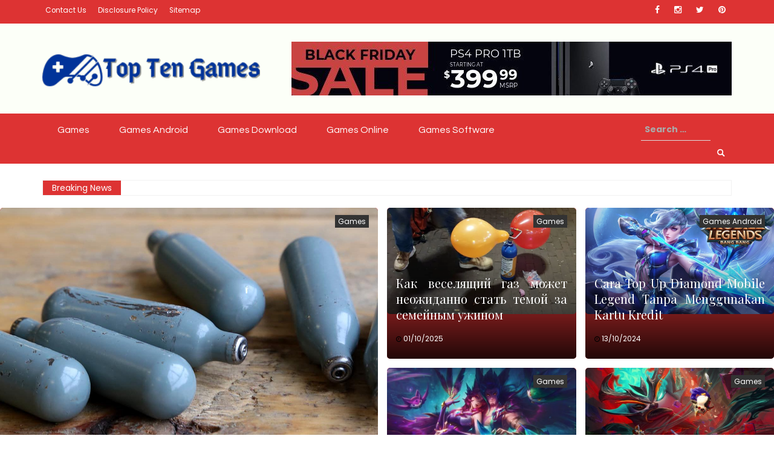

--- FILE ---
content_type: text/html; charset=UTF-8
request_url: https://apktopten.com/
body_size: 25151
content:

<!DOCTYPE html>
<html lang="en-US" prefix="og: https://ogp.me/ns#">
<head><meta charset="UTF-8"><script>if(navigator.userAgent.match(/MSIE|Internet Explorer/i)||navigator.userAgent.match(/Trident\/7\..*?rv:11/i)){var href=document.location.href;if(!href.match(/[?&]nowprocket/)){if(href.indexOf("?")==-1){if(href.indexOf("#")==-1){document.location.href=href+"?nowprocket=1"}else{document.location.href=href.replace("#","?nowprocket=1#")}}else{if(href.indexOf("#")==-1){document.location.href=href+"&nowprocket=1"}else{document.location.href=href.replace("#","&nowprocket=1#")}}}}</script><script>class RocketLazyLoadScripts{constructor(){this.v="1.2.4",this.triggerEvents=["keydown","mousedown","mousemove","touchmove","touchstart","touchend","wheel"],this.userEventHandler=this._triggerListener.bind(this),this.touchStartHandler=this._onTouchStart.bind(this),this.touchMoveHandler=this._onTouchMove.bind(this),this.touchEndHandler=this._onTouchEnd.bind(this),this.clickHandler=this._onClick.bind(this),this.interceptedClicks=[],window.addEventListener("pageshow",t=>{this.persisted=t.persisted}),window.addEventListener("DOMContentLoaded",()=>{this._preconnect3rdParties()}),this.delayedScripts={normal:[],async:[],defer:[]},this.trash=[],this.allJQueries=[]}_addUserInteractionListener(t){if(document.hidden){t._triggerListener();return}this.triggerEvents.forEach(e=>window.addEventListener(e,t.userEventHandler,{passive:!0})),window.addEventListener("touchstart",t.touchStartHandler,{passive:!0}),window.addEventListener("mousedown",t.touchStartHandler),document.addEventListener("visibilitychange",t.userEventHandler)}_removeUserInteractionListener(){this.triggerEvents.forEach(t=>window.removeEventListener(t,this.userEventHandler,{passive:!0})),document.removeEventListener("visibilitychange",this.userEventHandler)}_onTouchStart(t){"HTML"!==t.target.tagName&&(window.addEventListener("touchend",this.touchEndHandler),window.addEventListener("mouseup",this.touchEndHandler),window.addEventListener("touchmove",this.touchMoveHandler,{passive:!0}),window.addEventListener("mousemove",this.touchMoveHandler),t.target.addEventListener("click",this.clickHandler),this._renameDOMAttribute(t.target,"onclick","rocket-onclick"),this._pendingClickStarted())}_onTouchMove(t){window.removeEventListener("touchend",this.touchEndHandler),window.removeEventListener("mouseup",this.touchEndHandler),window.removeEventListener("touchmove",this.touchMoveHandler,{passive:!0}),window.removeEventListener("mousemove",this.touchMoveHandler),t.target.removeEventListener("click",this.clickHandler),this._renameDOMAttribute(t.target,"rocket-onclick","onclick"),this._pendingClickFinished()}_onTouchEnd(){window.removeEventListener("touchend",this.touchEndHandler),window.removeEventListener("mouseup",this.touchEndHandler),window.removeEventListener("touchmove",this.touchMoveHandler,{passive:!0}),window.removeEventListener("mousemove",this.touchMoveHandler)}_onClick(t){t.target.removeEventListener("click",this.clickHandler),this._renameDOMAttribute(t.target,"rocket-onclick","onclick"),this.interceptedClicks.push(t),t.preventDefault(),t.stopPropagation(),t.stopImmediatePropagation(),this._pendingClickFinished()}_replayClicks(){window.removeEventListener("touchstart",this.touchStartHandler,{passive:!0}),window.removeEventListener("mousedown",this.touchStartHandler),this.interceptedClicks.forEach(t=>{t.target.dispatchEvent(new MouseEvent("click",{view:t.view,bubbles:!0,cancelable:!0}))})}_waitForPendingClicks(){return new Promise(t=>{this._isClickPending?this._pendingClickFinished=t:t()})}_pendingClickStarted(){this._isClickPending=!0}_pendingClickFinished(){this._isClickPending=!1}_renameDOMAttribute(t,e,r){t.hasAttribute&&t.hasAttribute(e)&&(event.target.setAttribute(r,event.target.getAttribute(e)),event.target.removeAttribute(e))}_triggerListener(){this._removeUserInteractionListener(this),"loading"===document.readyState?document.addEventListener("DOMContentLoaded",this._loadEverythingNow.bind(this)):this._loadEverythingNow()}_preconnect3rdParties(){let t=[];document.querySelectorAll("script[type=rocketlazyloadscript][data-rocket-src]").forEach(e=>{let r=e.getAttribute("data-rocket-src");if(r&&0!==r.indexOf("data:")){0===r.indexOf("//")&&(r=location.protocol+r);try{let i=new URL(r).origin;i!==location.origin&&t.push({src:i,crossOrigin:e.crossOrigin||"module"===e.getAttribute("data-rocket-type")})}catch(n){}}}),t=[...new Map(t.map(t=>[JSON.stringify(t),t])).values()],this._batchInjectResourceHints(t,"preconnect")}async _loadEverythingNow(){this.lastBreath=Date.now(),this._delayEventListeners(),this._delayJQueryReady(this),this._handleDocumentWrite(),this._registerAllDelayedScripts(),this._preloadAllScripts(),await this._loadScriptsFromList(this.delayedScripts.normal),await this._loadScriptsFromList(this.delayedScripts.defer),await this._loadScriptsFromList(this.delayedScripts.async);try{await this._triggerDOMContentLoaded(),await this._pendingWebpackRequests(this),await this._triggerWindowLoad()}catch(t){console.error(t)}window.dispatchEvent(new Event("rocket-allScriptsLoaded")),this._waitForPendingClicks().then(()=>{this._replayClicks()}),this._emptyTrash()}_registerAllDelayedScripts(){document.querySelectorAll("script[type=rocketlazyloadscript]").forEach(t=>{t.hasAttribute("data-rocket-src")?t.hasAttribute("async")&&!1!==t.async?this.delayedScripts.async.push(t):t.hasAttribute("defer")&&!1!==t.defer||"module"===t.getAttribute("data-rocket-type")?this.delayedScripts.defer.push(t):this.delayedScripts.normal.push(t):this.delayedScripts.normal.push(t)})}async _transformScript(t){if(await this._littleBreath(),!0===t.noModule&&"noModule"in HTMLScriptElement.prototype){t.setAttribute("data-rocket-status","skipped");return}return new Promise(navigator.userAgent.indexOf("Firefox/")>0||""===navigator.vendor?e=>{let r=document.createElement("script");[...t.attributes].forEach(t=>{let e=t.nodeName;"type"!==e&&("data-rocket-type"===e&&(e="type"),"data-rocket-src"===e&&(e="src"),r.setAttribute(e,t.nodeValue))}),t.text&&(r.text=t.text),r.hasAttribute("src")?(r.addEventListener("load",e),r.addEventListener("error",e)):(r.text=t.text,e());try{t.parentNode.replaceChild(r,t)}catch(i){e()}}:e=>{function r(){t.setAttribute("data-rocket-status","failed"),e()}try{let i=t.getAttribute("data-rocket-type"),n=t.getAttribute("data-rocket-src");i?(t.type=i,t.removeAttribute("data-rocket-type")):t.removeAttribute("type"),t.addEventListener("load",function r(){t.setAttribute("data-rocket-status","executed"),e()}),t.addEventListener("error",r),n?(t.removeAttribute("data-rocket-src"),t.src=n):t.src="data:text/javascript;base64,"+window.btoa(unescape(encodeURIComponent(t.text)))}catch(s){r()}})}async _loadScriptsFromList(t){let e=t.shift();return e&&e.isConnected?(await this._transformScript(e),this._loadScriptsFromList(t)):Promise.resolve()}_preloadAllScripts(){this._batchInjectResourceHints([...this.delayedScripts.normal,...this.delayedScripts.defer,...this.delayedScripts.async],"preload")}_batchInjectResourceHints(t,e){var r=document.createDocumentFragment();t.forEach(t=>{let i=t.getAttribute&&t.getAttribute("data-rocket-src")||t.src;if(i){let n=document.createElement("link");n.href=i,n.rel=e,"preconnect"!==e&&(n.as="script"),t.getAttribute&&"module"===t.getAttribute("data-rocket-type")&&(n.crossOrigin=!0),t.crossOrigin&&(n.crossOrigin=t.crossOrigin),t.integrity&&(n.integrity=t.integrity),r.appendChild(n),this.trash.push(n)}}),document.head.appendChild(r)}_delayEventListeners(){let t={};function e(e,r){!function e(r){!t[r]&&(t[r]={originalFunctions:{add:r.addEventListener,remove:r.removeEventListener},eventsToRewrite:[]},r.addEventListener=function(){arguments[0]=i(arguments[0]),t[r].originalFunctions.add.apply(r,arguments)},r.removeEventListener=function(){arguments[0]=i(arguments[0]),t[r].originalFunctions.remove.apply(r,arguments)});function i(e){return t[r].eventsToRewrite.indexOf(e)>=0?"rocket-"+e:e}}(e),t[e].eventsToRewrite.push(r)}function r(t,e){let r=t[e];Object.defineProperty(t,e,{get:()=>r||function(){},set(i){t["rocket"+e]=r=i}})}e(document,"DOMContentLoaded"),e(window,"DOMContentLoaded"),e(window,"load"),e(window,"pageshow"),e(document,"readystatechange"),r(document,"onreadystatechange"),r(window,"onload"),r(window,"onpageshow")}_delayJQueryReady(t){let e;function r(t){return t.split(" ").map(t=>"load"===t||0===t.indexOf("load.")?"rocket-jquery-load":t).join(" ")}function i(i){if(i&&i.fn&&!t.allJQueries.includes(i)){i.fn.ready=i.fn.init.prototype.ready=function(e){return t.domReadyFired?e.bind(document)(i):document.addEventListener("rocket-DOMContentLoaded",()=>e.bind(document)(i)),i([])};let n=i.fn.on;i.fn.on=i.fn.init.prototype.on=function(){return this[0]===window&&("string"==typeof arguments[0]||arguments[0]instanceof String?arguments[0]=r(arguments[0]):"object"==typeof arguments[0]&&Object.keys(arguments[0]).forEach(t=>{let e=arguments[0][t];delete arguments[0][t],arguments[0][r(t)]=e})),n.apply(this,arguments),this},t.allJQueries.push(i)}e=i}i(window.jQuery),Object.defineProperty(window,"jQuery",{get:()=>e,set(t){i(t)}})}async _pendingWebpackRequests(t){let e=document.querySelector("script[data-webpack]");async function r(){return new Promise(t=>{e.addEventListener("load",t),e.addEventListener("error",t)})}e&&(await r(),await t._requestAnimFrame(),await t._pendingWebpackRequests(t))}async _triggerDOMContentLoaded(){this.domReadyFired=!0,await this._littleBreath(),document.dispatchEvent(new Event("rocket-DOMContentLoaded")),await this._littleBreath(),window.dispatchEvent(new Event("rocket-DOMContentLoaded")),await this._littleBreath(),document.dispatchEvent(new Event("rocket-readystatechange")),await this._littleBreath(),document.rocketonreadystatechange&&document.rocketonreadystatechange()}async _triggerWindowLoad(){await this._littleBreath(),window.dispatchEvent(new Event("rocket-load")),await this._littleBreath(),window.rocketonload&&window.rocketonload(),await this._littleBreath(),this.allJQueries.forEach(t=>t(window).trigger("rocket-jquery-load")),await this._littleBreath();let t=new Event("rocket-pageshow");t.persisted=this.persisted,window.dispatchEvent(t),await this._littleBreath(),window.rocketonpageshow&&window.rocketonpageshow({persisted:this.persisted})}_handleDocumentWrite(){let t=new Map;document.write=document.writeln=function(e){let r=document.currentScript;r||console.error("WPRocket unable to document.write this: "+e);let i=document.createRange(),n=r.parentElement,s=t.get(r);void 0===s&&(s=r.nextSibling,t.set(r,s));let a=document.createDocumentFragment();i.setStart(a,0),a.appendChild(i.createContextualFragment(e)),n.insertBefore(a,s)}}async _littleBreath(){Date.now()-this.lastBreath>45&&(await this._requestAnimFrame(),this.lastBreath=Date.now())}async _requestAnimFrame(){return document.hidden?new Promise(t=>setTimeout(t)):new Promise(t=>requestAnimationFrame(t))}_emptyTrash(){this.trash.forEach(t=>t.remove())}static run(){let t=new RocketLazyLoadScripts;t._addUserInteractionListener(t)}}RocketLazyLoadScripts.run();</script>
	
	<meta name="viewport" content="width=device-width, initial-scale=1">
	<link rel="profile" href="https://gmpg.org/xfn/11">
		
		<!-- Meta Tag Manager -->
		<meta name="keywords" content="Top Ten Games" />
		<meta property="og:image" content="https://apktopten.com/wp-content/uploads/2023/08/cropped-logo.png" />
		<meta name="adxom-verification" content="aideMsdA orihC34635cbedc5ec4841594ce5cdebc" />
		<!-- / Meta Tag Manager -->

<!-- Search Engine Optimization by Rank Math PRO - https://rankmath.com/ -->
<title>Top Ten Games | Popular Game That Must Be Played</title><link rel="preload" as="style" href="https://fonts.googleapis.com/css?family=Poppins%3A200%2C300%2C400%2C500%2C600%2C700%2C800%2C900%7CSource%20Sans%20Pro%3A200%2C300%2C400%2C500%2C600%2C700%2C800%2C900%7COleo%20Script%3A200%2C300%2C400%2C500%2C600%2C700%2C800%2C900%7CPlayfair%20Display%3A200%2C300%2C400%2C500%2C600%2C700%2C800%2C900%7CMontserrat%3A200%2C300%2C400%2C500%2C600%2C700%2C800%2C900%7CPlayfair%20Display%3A200%2C300%2C400%2C500%2C600%2C700%2C800%2C900%7CPlayfair%20Display%3A200%2C300%2C400%2C500%2C600%2C700%2C800%2C900%7CPlayfair%20Display%3A200%2C300%2C400%2C500%2C600%2C700%2C800%2C900%7CPlayfair%20Display%3A200%2C300%2C400%2C500%2C600%2C700%2C800%2C900%7CQuestrial%3A200%2C300%2C400%2C500%2C600%2C700%2C800%2C900&#038;display=swap" /><link rel="stylesheet" href="https://fonts.googleapis.com/css?family=Poppins%3A200%2C300%2C400%2C500%2C600%2C700%2C800%2C900%7CSource%20Sans%20Pro%3A200%2C300%2C400%2C500%2C600%2C700%2C800%2C900%7COleo%20Script%3A200%2C300%2C400%2C500%2C600%2C700%2C800%2C900%7CPlayfair%20Display%3A200%2C300%2C400%2C500%2C600%2C700%2C800%2C900%7CMontserrat%3A200%2C300%2C400%2C500%2C600%2C700%2C800%2C900%7CPlayfair%20Display%3A200%2C300%2C400%2C500%2C600%2C700%2C800%2C900%7CPlayfair%20Display%3A200%2C300%2C400%2C500%2C600%2C700%2C800%2C900%7CPlayfair%20Display%3A200%2C300%2C400%2C500%2C600%2C700%2C800%2C900%7CPlayfair%20Display%3A200%2C300%2C400%2C500%2C600%2C700%2C800%2C900%7CQuestrial%3A200%2C300%2C400%2C500%2C600%2C700%2C800%2C900&#038;display=swap" media="print" onload="this.media='all'" /><noscript><link rel="stylesheet" href="https://fonts.googleapis.com/css?family=Poppins%3A200%2C300%2C400%2C500%2C600%2C700%2C800%2C900%7CSource%20Sans%20Pro%3A200%2C300%2C400%2C500%2C600%2C700%2C800%2C900%7COleo%20Script%3A200%2C300%2C400%2C500%2C600%2C700%2C800%2C900%7CPlayfair%20Display%3A200%2C300%2C400%2C500%2C600%2C700%2C800%2C900%7CMontserrat%3A200%2C300%2C400%2C500%2C600%2C700%2C800%2C900%7CPlayfair%20Display%3A200%2C300%2C400%2C500%2C600%2C700%2C800%2C900%7CPlayfair%20Display%3A200%2C300%2C400%2C500%2C600%2C700%2C800%2C900%7CPlayfair%20Display%3A200%2C300%2C400%2C500%2C600%2C700%2C800%2C900%7CPlayfair%20Display%3A200%2C300%2C400%2C500%2C600%2C700%2C800%2C900%7CQuestrial%3A200%2C300%2C400%2C500%2C600%2C700%2C800%2C900&#038;display=swap" /></noscript>
<meta name="description" content="Top Ten Games celebrates the timeless appeal of classic games. No need to spend money, just tap into your creativity and leadership skills."/>
<meta name="robots" content="follow, index, max-snippet:-1, max-video-preview:-1, max-image-preview:large"/>
<link rel="canonical" href="https://apktopten.com/" />
<meta property="og:locale" content="en_US" />
<meta property="og:type" content="website" />
<meta property="og:title" content="Top Ten Games | Popular Game That Must Be Played" />
<meta property="og:description" content="Top Ten Games celebrates the timeless appeal of classic games. No need to spend money, just tap into your creativity and leadership skills." />
<meta property="og:url" content="https://apktopten.com/" />
<meta property="og:site_name" content="Top Ten Games" />
<meta property="og:updated_time" content="2025-12-09T07:36:53+07:00" />
<meta name="twitter:card" content="summary_large_image" />
<meta name="twitter:title" content="Top Ten Games | Popular Game That Must Be Played" />
<meta name="twitter:description" content="Top Ten Games celebrates the timeless appeal of classic games. No need to spend money, just tap into your creativity and leadership skills." />
<meta name="twitter:label1" content="Written by" />
<meta name="twitter:data1" content="Taliaferro Adelaide" />
<meta name="twitter:label2" content="Time to read" />
<meta name="twitter:data2" content="Less than a minute" />
<script type="application/ld+json" class="rank-math-schema-pro">{"@context":"https://schema.org","@graph":[{"@type":"Organization","@id":"https://apktopten.com/#organization","name":"Top Ten Games","logo":{"@type":"ImageObject","@id":"https://apktopten.com/#logo","url":"https://apktopten.com/wp-content/uploads/2023/08/cropped-logo.png","contentUrl":"https://apktopten.com/wp-content/uploads/2023/08/cropped-logo.png","caption":"Top Ten Games","inLanguage":"en-US","width":"300","height":"90"}},{"@type":"WebSite","@id":"https://apktopten.com/#website","url":"https://apktopten.com","name":"Top Ten Games","publisher":{"@id":"https://apktopten.com/#organization"},"inLanguage":"en-US","potentialAction":{"@type":"SearchAction","target":"https://apktopten.com/?s={search_term_string}","query-input":"required name=search_term_string"}},{"@type":"ImageObject","@id":"https://apktopten.com/wp-content/uploads/2023/08/cropped-logo.png","url":"https://apktopten.com/wp-content/uploads/2023/08/cropped-logo.png","width":"300","height":"90","caption":"Top Ten Games Logo","inLanguage":"en-US"},{"@type":"WebPage","@id":"https://apktopten.com/#webpage","url":"https://apktopten.com/","name":"Top Ten Games | Popular Game That Must Be Played","datePublished":"2022-06-28T11:01:17+07:00","dateModified":"2025-12-09T07:36:53+07:00","about":{"@id":"https://apktopten.com/#organization"},"isPartOf":{"@id":"https://apktopten.com/#website"},"primaryImageOfPage":{"@id":"https://apktopten.com/wp-content/uploads/2023/08/cropped-logo.png"},"inLanguage":"en-US"},{"@type":"Organization","@id":"https://apktopten.com/#organization","name":"Top Ten Games","logo":{"@type":"ImageObject","@id":"https://apktopten.com/#logo","url":"https://apktopten.com/wp-content/uploads/2023/08/cropped-logo.png","contentUrl":"https://apktopten.com/wp-content/uploads/2023/08/cropped-logo.png","caption":"Top Ten Games","inLanguage":"en-US","width":"300","height":"120"},"email":"info@apktopten.com","url":"https://apktopten.com/","mainEntityOfPage":{"@id":"https://apktopten.com/#webpage"}}]}</script>
<!-- /Rank Math WordPress SEO plugin -->

<link rel='dns-prefetch' href='//fonts.googleapis.com' />
<link href='https://fonts.gstatic.com' crossorigin rel='preconnect' />
<link rel="alternate" type="application/rss+xml" title="Top Ten Games &raquo; Feed" href="https://apktopten.com/feed/" />
<link rel="alternate" type="application/rss+xml" title="Top Ten Games &raquo; Comments Feed" href="https://apktopten.com/comments/feed/" />
<link rel="alternate" title="oEmbed (JSON)" type="application/json+oembed" href="https://apktopten.com/wp-json/oembed/1.0/embed?url=https%3A%2F%2Fapktopten.com%2F" />
<link rel="alternate" title="oEmbed (XML)" type="text/xml+oembed" href="https://apktopten.com/wp-json/oembed/1.0/embed?url=https%3A%2F%2Fapktopten.com%2F&#038;format=xml" />
<style id='wp-img-auto-sizes-contain-inline-css' type='text/css'>
img:is([sizes=auto i],[sizes^="auto," i]){contain-intrinsic-size:3000px 1500px}
/*# sourceURL=wp-img-auto-sizes-contain-inline-css */
</style>
<style id='wp-emoji-styles-inline-css' type='text/css'>

	img.wp-smiley, img.emoji {
		display: inline !important;
		border: none !important;
		box-shadow: none !important;
		height: 1em !important;
		width: 1em !important;
		margin: 0 0.07em !important;
		vertical-align: -0.1em !important;
		background: none !important;
		padding: 0 !important;
	}
/*# sourceURL=wp-emoji-styles-inline-css */
</style>
<style id='wp-block-library-inline-css' type='text/css'>
:root{--wp-block-synced-color:#7a00df;--wp-block-synced-color--rgb:122,0,223;--wp-bound-block-color:var(--wp-block-synced-color);--wp-editor-canvas-background:#ddd;--wp-admin-theme-color:#007cba;--wp-admin-theme-color--rgb:0,124,186;--wp-admin-theme-color-darker-10:#006ba1;--wp-admin-theme-color-darker-10--rgb:0,107,160.5;--wp-admin-theme-color-darker-20:#005a87;--wp-admin-theme-color-darker-20--rgb:0,90,135;--wp-admin-border-width-focus:2px}@media (min-resolution:192dpi){:root{--wp-admin-border-width-focus:1.5px}}.wp-element-button{cursor:pointer}:root .has-very-light-gray-background-color{background-color:#eee}:root .has-very-dark-gray-background-color{background-color:#313131}:root .has-very-light-gray-color{color:#eee}:root .has-very-dark-gray-color{color:#313131}:root .has-vivid-green-cyan-to-vivid-cyan-blue-gradient-background{background:linear-gradient(135deg,#00d084,#0693e3)}:root .has-purple-crush-gradient-background{background:linear-gradient(135deg,#34e2e4,#4721fb 50%,#ab1dfe)}:root .has-hazy-dawn-gradient-background{background:linear-gradient(135deg,#faaca8,#dad0ec)}:root .has-subdued-olive-gradient-background{background:linear-gradient(135deg,#fafae1,#67a671)}:root .has-atomic-cream-gradient-background{background:linear-gradient(135deg,#fdd79a,#004a59)}:root .has-nightshade-gradient-background{background:linear-gradient(135deg,#330968,#31cdcf)}:root .has-midnight-gradient-background{background:linear-gradient(135deg,#020381,#2874fc)}:root{--wp--preset--font-size--normal:16px;--wp--preset--font-size--huge:42px}.has-regular-font-size{font-size:1em}.has-larger-font-size{font-size:2.625em}.has-normal-font-size{font-size:var(--wp--preset--font-size--normal)}.has-huge-font-size{font-size:var(--wp--preset--font-size--huge)}.has-text-align-center{text-align:center}.has-text-align-left{text-align:left}.has-text-align-right{text-align:right}.has-fit-text{white-space:nowrap!important}#end-resizable-editor-section{display:none}.aligncenter{clear:both}.items-justified-left{justify-content:flex-start}.items-justified-center{justify-content:center}.items-justified-right{justify-content:flex-end}.items-justified-space-between{justify-content:space-between}.screen-reader-text{border:0;clip-path:inset(50%);height:1px;margin:-1px;overflow:hidden;padding:0;position:absolute;width:1px;word-wrap:normal!important}.screen-reader-text:focus{background-color:#ddd;clip-path:none;color:#444;display:block;font-size:1em;height:auto;left:5px;line-height:normal;padding:15px 23px 14px;text-decoration:none;top:5px;width:auto;z-index:100000}html :where(.has-border-color){border-style:solid}html :where([style*=border-top-color]){border-top-style:solid}html :where([style*=border-right-color]){border-right-style:solid}html :where([style*=border-bottom-color]){border-bottom-style:solid}html :where([style*=border-left-color]){border-left-style:solid}html :where([style*=border-width]){border-style:solid}html :where([style*=border-top-width]){border-top-style:solid}html :where([style*=border-right-width]){border-right-style:solid}html :where([style*=border-bottom-width]){border-bottom-style:solid}html :where([style*=border-left-width]){border-left-style:solid}html :where(img[class*=wp-image-]){height:auto;max-width:100%}:where(figure){margin:0 0 1em}html :where(.is-position-sticky){--wp-admin--admin-bar--position-offset:var(--wp-admin--admin-bar--height,0px)}@media screen and (max-width:600px){html :where(.is-position-sticky){--wp-admin--admin-bar--position-offset:0px}}

/*# sourceURL=wp-block-library-inline-css */
</style><style id='wp-block-archives-inline-css' type='text/css'>
.wp-block-archives{box-sizing:border-box}.wp-block-archives-dropdown label{display:block}
/*# sourceURL=https://apktopten.com/wp-includes/blocks/archives/style.min.css */
</style>
<style id='wp-block-calendar-inline-css' type='text/css'>
.wp-block-calendar{text-align:center}.wp-block-calendar td,.wp-block-calendar th{border:1px solid;padding:.25em}.wp-block-calendar th{font-weight:400}.wp-block-calendar caption{background-color:inherit}.wp-block-calendar table{border-collapse:collapse;width:100%}.wp-block-calendar table.has-background th{background-color:inherit}.wp-block-calendar table.has-text-color th{color:inherit}.wp-block-calendar :where(table:not(.has-text-color)){color:#40464d}.wp-block-calendar :where(table:not(.has-text-color)) td,.wp-block-calendar :where(table:not(.has-text-color)) th{border-color:#ddd}:where(.wp-block-calendar table:not(.has-background) th){background:#ddd}
/*# sourceURL=https://apktopten.com/wp-includes/blocks/calendar/style.min.css */
</style>
<style id='wp-block-image-inline-css' type='text/css'>
.wp-block-image>a,.wp-block-image>figure>a{display:inline-block}.wp-block-image img{box-sizing:border-box;height:auto;max-width:100%;vertical-align:bottom}@media not (prefers-reduced-motion){.wp-block-image img.hide{visibility:hidden}.wp-block-image img.show{animation:show-content-image .4s}}.wp-block-image[style*=border-radius] img,.wp-block-image[style*=border-radius]>a{border-radius:inherit}.wp-block-image.has-custom-border img{box-sizing:border-box}.wp-block-image.aligncenter{text-align:center}.wp-block-image.alignfull>a,.wp-block-image.alignwide>a{width:100%}.wp-block-image.alignfull img,.wp-block-image.alignwide img{height:auto;width:100%}.wp-block-image .aligncenter,.wp-block-image .alignleft,.wp-block-image .alignright,.wp-block-image.aligncenter,.wp-block-image.alignleft,.wp-block-image.alignright{display:table}.wp-block-image .aligncenter>figcaption,.wp-block-image .alignleft>figcaption,.wp-block-image .alignright>figcaption,.wp-block-image.aligncenter>figcaption,.wp-block-image.alignleft>figcaption,.wp-block-image.alignright>figcaption{caption-side:bottom;display:table-caption}.wp-block-image .alignleft{float:left;margin:.5em 1em .5em 0}.wp-block-image .alignright{float:right;margin:.5em 0 .5em 1em}.wp-block-image .aligncenter{margin-left:auto;margin-right:auto}.wp-block-image :where(figcaption){margin-bottom:1em;margin-top:.5em}.wp-block-image.is-style-circle-mask img{border-radius:9999px}@supports ((-webkit-mask-image:none) or (mask-image:none)) or (-webkit-mask-image:none){.wp-block-image.is-style-circle-mask img{border-radius:0;-webkit-mask-image:url('data:image/svg+xml;utf8,<svg viewBox="0 0 100 100" xmlns="http://www.w3.org/2000/svg"><circle cx="50" cy="50" r="50"/></svg>');mask-image:url('data:image/svg+xml;utf8,<svg viewBox="0 0 100 100" xmlns="http://www.w3.org/2000/svg"><circle cx="50" cy="50" r="50"/></svg>');mask-mode:alpha;-webkit-mask-position:center;mask-position:center;-webkit-mask-repeat:no-repeat;mask-repeat:no-repeat;-webkit-mask-size:contain;mask-size:contain}}:root :where(.wp-block-image.is-style-rounded img,.wp-block-image .is-style-rounded img){border-radius:9999px}.wp-block-image figure{margin:0}.wp-lightbox-container{display:flex;flex-direction:column;position:relative}.wp-lightbox-container img{cursor:zoom-in}.wp-lightbox-container img:hover+button{opacity:1}.wp-lightbox-container button{align-items:center;backdrop-filter:blur(16px) saturate(180%);background-color:#5a5a5a40;border:none;border-radius:4px;cursor:zoom-in;display:flex;height:20px;justify-content:center;opacity:0;padding:0;position:absolute;right:16px;text-align:center;top:16px;width:20px;z-index:100}@media not (prefers-reduced-motion){.wp-lightbox-container button{transition:opacity .2s ease}}.wp-lightbox-container button:focus-visible{outline:3px auto #5a5a5a40;outline:3px auto -webkit-focus-ring-color;outline-offset:3px}.wp-lightbox-container button:hover{cursor:pointer;opacity:1}.wp-lightbox-container button:focus{opacity:1}.wp-lightbox-container button:focus,.wp-lightbox-container button:hover,.wp-lightbox-container button:not(:hover):not(:active):not(.has-background){background-color:#5a5a5a40;border:none}.wp-lightbox-overlay{box-sizing:border-box;cursor:zoom-out;height:100vh;left:0;overflow:hidden;position:fixed;top:0;visibility:hidden;width:100%;z-index:100000}.wp-lightbox-overlay .close-button{align-items:center;cursor:pointer;display:flex;justify-content:center;min-height:40px;min-width:40px;padding:0;position:absolute;right:calc(env(safe-area-inset-right) + 16px);top:calc(env(safe-area-inset-top) + 16px);z-index:5000000}.wp-lightbox-overlay .close-button:focus,.wp-lightbox-overlay .close-button:hover,.wp-lightbox-overlay .close-button:not(:hover):not(:active):not(.has-background){background:none;border:none}.wp-lightbox-overlay .lightbox-image-container{height:var(--wp--lightbox-container-height);left:50%;overflow:hidden;position:absolute;top:50%;transform:translate(-50%,-50%);transform-origin:top left;width:var(--wp--lightbox-container-width);z-index:9999999999}.wp-lightbox-overlay .wp-block-image{align-items:center;box-sizing:border-box;display:flex;height:100%;justify-content:center;margin:0;position:relative;transform-origin:0 0;width:100%;z-index:3000000}.wp-lightbox-overlay .wp-block-image img{height:var(--wp--lightbox-image-height);min-height:var(--wp--lightbox-image-height);min-width:var(--wp--lightbox-image-width);width:var(--wp--lightbox-image-width)}.wp-lightbox-overlay .wp-block-image figcaption{display:none}.wp-lightbox-overlay button{background:none;border:none}.wp-lightbox-overlay .scrim{background-color:#fff;height:100%;opacity:.9;position:absolute;width:100%;z-index:2000000}.wp-lightbox-overlay.active{visibility:visible}@media not (prefers-reduced-motion){.wp-lightbox-overlay.active{animation:turn-on-visibility .25s both}.wp-lightbox-overlay.active img{animation:turn-on-visibility .35s both}.wp-lightbox-overlay.show-closing-animation:not(.active){animation:turn-off-visibility .35s both}.wp-lightbox-overlay.show-closing-animation:not(.active) img{animation:turn-off-visibility .25s both}.wp-lightbox-overlay.zoom.active{animation:none;opacity:1;visibility:visible}.wp-lightbox-overlay.zoom.active .lightbox-image-container{animation:lightbox-zoom-in .4s}.wp-lightbox-overlay.zoom.active .lightbox-image-container img{animation:none}.wp-lightbox-overlay.zoom.active .scrim{animation:turn-on-visibility .4s forwards}.wp-lightbox-overlay.zoom.show-closing-animation:not(.active){animation:none}.wp-lightbox-overlay.zoom.show-closing-animation:not(.active) .lightbox-image-container{animation:lightbox-zoom-out .4s}.wp-lightbox-overlay.zoom.show-closing-animation:not(.active) .lightbox-image-container img{animation:none}.wp-lightbox-overlay.zoom.show-closing-animation:not(.active) .scrim{animation:turn-off-visibility .4s forwards}}@keyframes show-content-image{0%{visibility:hidden}99%{visibility:hidden}to{visibility:visible}}@keyframes turn-on-visibility{0%{opacity:0}to{opacity:1}}@keyframes turn-off-visibility{0%{opacity:1;visibility:visible}99%{opacity:0;visibility:visible}to{opacity:0;visibility:hidden}}@keyframes lightbox-zoom-in{0%{transform:translate(calc((-100vw + var(--wp--lightbox-scrollbar-width))/2 + var(--wp--lightbox-initial-left-position)),calc(-50vh + var(--wp--lightbox-initial-top-position))) scale(var(--wp--lightbox-scale))}to{transform:translate(-50%,-50%) scale(1)}}@keyframes lightbox-zoom-out{0%{transform:translate(-50%,-50%) scale(1);visibility:visible}99%{visibility:visible}to{transform:translate(calc((-100vw + var(--wp--lightbox-scrollbar-width))/2 + var(--wp--lightbox-initial-left-position)),calc(-50vh + var(--wp--lightbox-initial-top-position))) scale(var(--wp--lightbox-scale));visibility:hidden}}
/*# sourceURL=https://apktopten.com/wp-includes/blocks/image/style.min.css */
</style>
<style id='wp-block-image-theme-inline-css' type='text/css'>
:root :where(.wp-block-image figcaption){color:#555;font-size:13px;text-align:center}.is-dark-theme :root :where(.wp-block-image figcaption){color:#ffffffa6}.wp-block-image{margin:0 0 1em}
/*# sourceURL=https://apktopten.com/wp-includes/blocks/image/theme.min.css */
</style>
<style id='wp-block-latest-posts-inline-css' type='text/css'>
.wp-block-latest-posts{box-sizing:border-box}.wp-block-latest-posts.alignleft{margin-right:2em}.wp-block-latest-posts.alignright{margin-left:2em}.wp-block-latest-posts.wp-block-latest-posts__list{list-style:none}.wp-block-latest-posts.wp-block-latest-posts__list li{clear:both;overflow-wrap:break-word}.wp-block-latest-posts.is-grid{display:flex;flex-wrap:wrap}.wp-block-latest-posts.is-grid li{margin:0 1.25em 1.25em 0;width:100%}@media (min-width:600px){.wp-block-latest-posts.columns-2 li{width:calc(50% - .625em)}.wp-block-latest-posts.columns-2 li:nth-child(2n){margin-right:0}.wp-block-latest-posts.columns-3 li{width:calc(33.33333% - .83333em)}.wp-block-latest-posts.columns-3 li:nth-child(3n){margin-right:0}.wp-block-latest-posts.columns-4 li{width:calc(25% - .9375em)}.wp-block-latest-posts.columns-4 li:nth-child(4n){margin-right:0}.wp-block-latest-posts.columns-5 li{width:calc(20% - 1em)}.wp-block-latest-posts.columns-5 li:nth-child(5n){margin-right:0}.wp-block-latest-posts.columns-6 li{width:calc(16.66667% - 1.04167em)}.wp-block-latest-posts.columns-6 li:nth-child(6n){margin-right:0}}:root :where(.wp-block-latest-posts.is-grid){padding:0}:root :where(.wp-block-latest-posts.wp-block-latest-posts__list){padding-left:0}.wp-block-latest-posts__post-author,.wp-block-latest-posts__post-date{display:block;font-size:.8125em}.wp-block-latest-posts__post-excerpt,.wp-block-latest-posts__post-full-content{margin-bottom:1em;margin-top:.5em}.wp-block-latest-posts__featured-image a{display:inline-block}.wp-block-latest-posts__featured-image img{height:auto;max-width:100%;width:auto}.wp-block-latest-posts__featured-image.alignleft{float:left;margin-right:1em}.wp-block-latest-posts__featured-image.alignright{float:right;margin-left:1em}.wp-block-latest-posts__featured-image.aligncenter{margin-bottom:1em;text-align:center}
/*# sourceURL=https://apktopten.com/wp-includes/blocks/latest-posts/style.min.css */
</style>
<style id='wp-block-tag-cloud-inline-css' type='text/css'>
.wp-block-tag-cloud{box-sizing:border-box}.wp-block-tag-cloud.aligncenter{justify-content:center;text-align:center}.wp-block-tag-cloud a{display:inline-block;margin-right:5px}.wp-block-tag-cloud span{display:inline-block;margin-left:5px;text-decoration:none}:root :where(.wp-block-tag-cloud.is-style-outline){display:flex;flex-wrap:wrap;gap:1ch}:root :where(.wp-block-tag-cloud.is-style-outline a){border:1px solid;font-size:unset!important;margin-right:0;padding:1ch 2ch;text-decoration:none!important}
/*# sourceURL=https://apktopten.com/wp-includes/blocks/tag-cloud/style.min.css */
</style>
<style id='wp-block-group-inline-css' type='text/css'>
.wp-block-group{box-sizing:border-box}:where(.wp-block-group.wp-block-group-is-layout-constrained){position:relative}
/*# sourceURL=https://apktopten.com/wp-includes/blocks/group/style.min.css */
</style>
<style id='wp-block-group-theme-inline-css' type='text/css'>
:where(.wp-block-group.has-background){padding:1.25em 2.375em}
/*# sourceURL=https://apktopten.com/wp-includes/blocks/group/theme.min.css */
</style>
<style id='global-styles-inline-css' type='text/css'>
:root{--wp--preset--aspect-ratio--square: 1;--wp--preset--aspect-ratio--4-3: 4/3;--wp--preset--aspect-ratio--3-4: 3/4;--wp--preset--aspect-ratio--3-2: 3/2;--wp--preset--aspect-ratio--2-3: 2/3;--wp--preset--aspect-ratio--16-9: 16/9;--wp--preset--aspect-ratio--9-16: 9/16;--wp--preset--color--black: #000000;--wp--preset--color--cyan-bluish-gray: #abb8c3;--wp--preset--color--white: #ffffff;--wp--preset--color--pale-pink: #f78da7;--wp--preset--color--vivid-red: #cf2e2e;--wp--preset--color--luminous-vivid-orange: #ff6900;--wp--preset--color--luminous-vivid-amber: #fcb900;--wp--preset--color--light-green-cyan: #7bdcb5;--wp--preset--color--vivid-green-cyan: #00d084;--wp--preset--color--pale-cyan-blue: #8ed1fc;--wp--preset--color--vivid-cyan-blue: #0693e3;--wp--preset--color--vivid-purple: #9b51e0;--wp--preset--gradient--vivid-cyan-blue-to-vivid-purple: linear-gradient(135deg,rgb(6,147,227) 0%,rgb(155,81,224) 100%);--wp--preset--gradient--light-green-cyan-to-vivid-green-cyan: linear-gradient(135deg,rgb(122,220,180) 0%,rgb(0,208,130) 100%);--wp--preset--gradient--luminous-vivid-amber-to-luminous-vivid-orange: linear-gradient(135deg,rgb(252,185,0) 0%,rgb(255,105,0) 100%);--wp--preset--gradient--luminous-vivid-orange-to-vivid-red: linear-gradient(135deg,rgb(255,105,0) 0%,rgb(207,46,46) 100%);--wp--preset--gradient--very-light-gray-to-cyan-bluish-gray: linear-gradient(135deg,rgb(238,238,238) 0%,rgb(169,184,195) 100%);--wp--preset--gradient--cool-to-warm-spectrum: linear-gradient(135deg,rgb(74,234,220) 0%,rgb(151,120,209) 20%,rgb(207,42,186) 40%,rgb(238,44,130) 60%,rgb(251,105,98) 80%,rgb(254,248,76) 100%);--wp--preset--gradient--blush-light-purple: linear-gradient(135deg,rgb(255,206,236) 0%,rgb(152,150,240) 100%);--wp--preset--gradient--blush-bordeaux: linear-gradient(135deg,rgb(254,205,165) 0%,rgb(254,45,45) 50%,rgb(107,0,62) 100%);--wp--preset--gradient--luminous-dusk: linear-gradient(135deg,rgb(255,203,112) 0%,rgb(199,81,192) 50%,rgb(65,88,208) 100%);--wp--preset--gradient--pale-ocean: linear-gradient(135deg,rgb(255,245,203) 0%,rgb(182,227,212) 50%,rgb(51,167,181) 100%);--wp--preset--gradient--electric-grass: linear-gradient(135deg,rgb(202,248,128) 0%,rgb(113,206,126) 100%);--wp--preset--gradient--midnight: linear-gradient(135deg,rgb(2,3,129) 0%,rgb(40,116,252) 100%);--wp--preset--font-size--small: 13px;--wp--preset--font-size--medium: 20px;--wp--preset--font-size--large: 36px;--wp--preset--font-size--x-large: 42px;--wp--preset--spacing--20: 0.44rem;--wp--preset--spacing--30: 0.67rem;--wp--preset--spacing--40: 1rem;--wp--preset--spacing--50: 1.5rem;--wp--preset--spacing--60: 2.25rem;--wp--preset--spacing--70: 3.38rem;--wp--preset--spacing--80: 5.06rem;--wp--preset--shadow--natural: 6px 6px 9px rgba(0, 0, 0, 0.2);--wp--preset--shadow--deep: 12px 12px 50px rgba(0, 0, 0, 0.4);--wp--preset--shadow--sharp: 6px 6px 0px rgba(0, 0, 0, 0.2);--wp--preset--shadow--outlined: 6px 6px 0px -3px rgb(255, 255, 255), 6px 6px rgb(0, 0, 0);--wp--preset--shadow--crisp: 6px 6px 0px rgb(0, 0, 0);}:where(.is-layout-flex){gap: 0.5em;}:where(.is-layout-grid){gap: 0.5em;}body .is-layout-flex{display: flex;}.is-layout-flex{flex-wrap: wrap;align-items: center;}.is-layout-flex > :is(*, div){margin: 0;}body .is-layout-grid{display: grid;}.is-layout-grid > :is(*, div){margin: 0;}:where(.wp-block-columns.is-layout-flex){gap: 2em;}:where(.wp-block-columns.is-layout-grid){gap: 2em;}:where(.wp-block-post-template.is-layout-flex){gap: 1.25em;}:where(.wp-block-post-template.is-layout-grid){gap: 1.25em;}.has-black-color{color: var(--wp--preset--color--black) !important;}.has-cyan-bluish-gray-color{color: var(--wp--preset--color--cyan-bluish-gray) !important;}.has-white-color{color: var(--wp--preset--color--white) !important;}.has-pale-pink-color{color: var(--wp--preset--color--pale-pink) !important;}.has-vivid-red-color{color: var(--wp--preset--color--vivid-red) !important;}.has-luminous-vivid-orange-color{color: var(--wp--preset--color--luminous-vivid-orange) !important;}.has-luminous-vivid-amber-color{color: var(--wp--preset--color--luminous-vivid-amber) !important;}.has-light-green-cyan-color{color: var(--wp--preset--color--light-green-cyan) !important;}.has-vivid-green-cyan-color{color: var(--wp--preset--color--vivid-green-cyan) !important;}.has-pale-cyan-blue-color{color: var(--wp--preset--color--pale-cyan-blue) !important;}.has-vivid-cyan-blue-color{color: var(--wp--preset--color--vivid-cyan-blue) !important;}.has-vivid-purple-color{color: var(--wp--preset--color--vivid-purple) !important;}.has-black-background-color{background-color: var(--wp--preset--color--black) !important;}.has-cyan-bluish-gray-background-color{background-color: var(--wp--preset--color--cyan-bluish-gray) !important;}.has-white-background-color{background-color: var(--wp--preset--color--white) !important;}.has-pale-pink-background-color{background-color: var(--wp--preset--color--pale-pink) !important;}.has-vivid-red-background-color{background-color: var(--wp--preset--color--vivid-red) !important;}.has-luminous-vivid-orange-background-color{background-color: var(--wp--preset--color--luminous-vivid-orange) !important;}.has-luminous-vivid-amber-background-color{background-color: var(--wp--preset--color--luminous-vivid-amber) !important;}.has-light-green-cyan-background-color{background-color: var(--wp--preset--color--light-green-cyan) !important;}.has-vivid-green-cyan-background-color{background-color: var(--wp--preset--color--vivid-green-cyan) !important;}.has-pale-cyan-blue-background-color{background-color: var(--wp--preset--color--pale-cyan-blue) !important;}.has-vivid-cyan-blue-background-color{background-color: var(--wp--preset--color--vivid-cyan-blue) !important;}.has-vivid-purple-background-color{background-color: var(--wp--preset--color--vivid-purple) !important;}.has-black-border-color{border-color: var(--wp--preset--color--black) !important;}.has-cyan-bluish-gray-border-color{border-color: var(--wp--preset--color--cyan-bluish-gray) !important;}.has-white-border-color{border-color: var(--wp--preset--color--white) !important;}.has-pale-pink-border-color{border-color: var(--wp--preset--color--pale-pink) !important;}.has-vivid-red-border-color{border-color: var(--wp--preset--color--vivid-red) !important;}.has-luminous-vivid-orange-border-color{border-color: var(--wp--preset--color--luminous-vivid-orange) !important;}.has-luminous-vivid-amber-border-color{border-color: var(--wp--preset--color--luminous-vivid-amber) !important;}.has-light-green-cyan-border-color{border-color: var(--wp--preset--color--light-green-cyan) !important;}.has-vivid-green-cyan-border-color{border-color: var(--wp--preset--color--vivid-green-cyan) !important;}.has-pale-cyan-blue-border-color{border-color: var(--wp--preset--color--pale-cyan-blue) !important;}.has-vivid-cyan-blue-border-color{border-color: var(--wp--preset--color--vivid-cyan-blue) !important;}.has-vivid-purple-border-color{border-color: var(--wp--preset--color--vivid-purple) !important;}.has-vivid-cyan-blue-to-vivid-purple-gradient-background{background: var(--wp--preset--gradient--vivid-cyan-blue-to-vivid-purple) !important;}.has-light-green-cyan-to-vivid-green-cyan-gradient-background{background: var(--wp--preset--gradient--light-green-cyan-to-vivid-green-cyan) !important;}.has-luminous-vivid-amber-to-luminous-vivid-orange-gradient-background{background: var(--wp--preset--gradient--luminous-vivid-amber-to-luminous-vivid-orange) !important;}.has-luminous-vivid-orange-to-vivid-red-gradient-background{background: var(--wp--preset--gradient--luminous-vivid-orange-to-vivid-red) !important;}.has-very-light-gray-to-cyan-bluish-gray-gradient-background{background: var(--wp--preset--gradient--very-light-gray-to-cyan-bluish-gray) !important;}.has-cool-to-warm-spectrum-gradient-background{background: var(--wp--preset--gradient--cool-to-warm-spectrum) !important;}.has-blush-light-purple-gradient-background{background: var(--wp--preset--gradient--blush-light-purple) !important;}.has-blush-bordeaux-gradient-background{background: var(--wp--preset--gradient--blush-bordeaux) !important;}.has-luminous-dusk-gradient-background{background: var(--wp--preset--gradient--luminous-dusk) !important;}.has-pale-ocean-gradient-background{background: var(--wp--preset--gradient--pale-ocean) !important;}.has-electric-grass-gradient-background{background: var(--wp--preset--gradient--electric-grass) !important;}.has-midnight-gradient-background{background: var(--wp--preset--gradient--midnight) !important;}.has-small-font-size{font-size: var(--wp--preset--font-size--small) !important;}.has-medium-font-size{font-size: var(--wp--preset--font-size--medium) !important;}.has-large-font-size{font-size: var(--wp--preset--font-size--large) !important;}.has-x-large-font-size{font-size: var(--wp--preset--font-size--x-large) !important;}
/*# sourceURL=global-styles-inline-css */
</style>

<style id='classic-theme-styles-inline-css' type='text/css'>
/*! This file is auto-generated */
.wp-block-button__link{color:#fff;background-color:#32373c;border-radius:9999px;box-shadow:none;text-decoration:none;padding:calc(.667em + 2px) calc(1.333em + 2px);font-size:1.125em}.wp-block-file__button{background:#32373c;color:#fff;text-decoration:none}
/*# sourceURL=/wp-includes/css/classic-themes.min.css */
</style>
<link data-minify="1" rel='stylesheet' id='wp-magazine-style-css' href='https://apktopten.com/wp-content/cache/min/1/wp-content/themes/wp-magazine/style.css?ver=1755570531' type='text/css' media='all' />
<style id='wp-magazine-style-inline-css' type='text/css'>
.detail-content h1{ font:500 32px/1em Poppins; }h1{ color:#333; }.detail-content h2{ font:400 28px/1em Mirza; }h2{ color:#333; }.detail-content h3{ font:300 24px/1em Monda; }h3{ color:#333; }.detail-content h4{ font:200 21px/1em Moul; }h4{ color:#333; }.detail-content h5{ font:150 15px/1em Ovo; }h5{ color:#333; }.detail-content h6{ font:100 12px/1em Oxygen; }h6{ color:#333; }.featured-layout span.category.games a{ background-color: #333; }.category-layout span.category.games a{ color: #333; }.featured-layout span.category.games-android a{ background-color: #333; }.category-layout span.category.games-android a{ color: #333; }.featured-layout span.category.games-download a{ background-color: #333; }.category-layout span.category.games-download a{ color: #333; }.featured-layout span.category.games-online a{ background-color: #333; }.category-layout span.category.games-online a{ color: #333; }.featured-layout span.category.games-software a{ background-color: #333; }.category-layout span.category.games-software a{ color: #333; }



                :root {
                        --primary-color: #dd3333;
                        --secondary-color: #dd3333;
                        --dark-color: #333;
                        --white-color: #fff;
                }


                body{ font: 400 14px/24px Poppins; color: #3f3f3f; }
                body{ background-color: #fff; }

                article{ font: 400 15px/18px Source Sans Pro; color: #333; }

                div.container{ max-width: 1200px; }

                .featured-layout .news-snippet{border-radius: 5px;min-height:250px;}
                .news-snippet .featured-image img,.headline-wrapper .owl-carousel .owl-item img,.news-carousel-wrapper .owl-carousel .owl-item img,.news-snippet img,.category-blog-view-1 .category-blog-items:first-child,.banner-news-list img,.slider-banner-3 .banner-news-caption, .slider-banner-1 .banner-news-caption{border-radius: 5px;}



                header .logo img{ height: 62px; }
                .site-title a{ font-size: 31px; font-family: Oleo Script; color: #00396b;}
                header .logo .site-description{color: #bfbfbf;}
                .date-time{color: #bfbfbf;}

                .main-navigation{text-transform: none;}


                section.top-bar{padding: 15px 0;}

                section.top-bar:before {background: #fcfff7; opacity: 0.8;}


                .category-news-title{ font-size: 20px; font-family: Playfair Display; line-height: 26px; font-weight: 300;}
                .category-news-title a{color: #000000;}

                .featured-news-title{ font-size: 20px; font-family: Playfair Display; line-height: 26px; font-weight: 300;}
                .featured-news-title a{color: #fff;}


                .news-carousel-wrapper{ background: #f4efe8; }

                .home-pages{ background: #ecfbff; }

                .cta-block-wrapper{ background: #e3f3f0; }

                .blog-news-title{ font-size: 20px; font-family: Playfair Display; line-height: 26px; font-weight: 300;}
                .blog-news-title a{color: #474747;}

                .slider-news-title{ font-size: 20px; font-family: Playfair Display; line-height: 24px; font-weight: 300;}
                .slider-news-title a{color: #474747;}

                .headline-news-title{ font-size: 14px; font-family: Playfair Display; line-height: 16px; font-weight: 300;}
                .headline-news-title a{color: #333333;}
                .headline-ticker-wrapper .headline-heading{background-color: #dd3333;}


                
               



                #primary-menu li a {color: #ffffff;}
                header .main-nav{background-color: #dd3333;}
                .main-navigation ul ul.sub-menu{background-color: #dd3333;}
                .main-navigation .nav-menu{background-color: #dd3333;}
                #primary-menu li a{ font-size: 16px; font-family: Questrial; font-weight: 500;}
                footer.main{background-color: #dd3333;}


                header .top-info.pri-bg-color{background-color: #dd3333;}

                


                

               
        
/*# sourceURL=wp-magazine-style-inline-css */
</style>
<link rel='stylesheet' id='bootstrap-css' href='https://apktopten.com/wp-content/themes/wp-magazine/css/bootstrap.min.css?ver=3.3.6' type='text/css' media='all' />
<link data-minify="1" rel='stylesheet' id='lifestyle-magazine-lite-css' href='https://apktopten.com/wp-content/cache/min/1/wp-content/themes/lifestyle-magazine-lite/style.css?ver=1755570531' type='text/css' media='all' />
<link data-minify="1" rel='stylesheet' id='font-awesome-css' href='https://apktopten.com/wp-content/cache/min/1/wp-content/themes/wp-magazine/css/font-awesome.min.css?ver=1755570531' type='text/css' media='all' />
<link rel='stylesheet' id='owl-css' href='https://apktopten.com/wp-content/themes/wp-magazine/css/owl.carousel.min.css?ver=2.2.1' type='text/css' media='all' />

<link rel='stylesheet' id='wp-magazine-layout-css' href='https://apktopten.com/wp-content/themes/wp-magazine/css/layout.min.css?ver=6.9' type='text/css' media='all' />
<style id='wp-magazine-layout-inline-css' type='text/css'>
.detail-content h1{ font:500 32px/1em Poppins; }h1{ color:#333; }.detail-content h2{ font:400 28px/1em Mirza; }h2{ color:#333; }.detail-content h3{ font:300 24px/1em Monda; }h3{ color:#333; }.detail-content h4{ font:200 21px/1em Moul; }h4{ color:#333; }.detail-content h5{ font:150 15px/1em Ovo; }h5{ color:#333; }.detail-content h6{ font:100 12px/1em Oxygen; }h6{ color:#333; }.featured-layout span.category.games a{ background-color: #333; }.category-layout span.category.games a{ color: #333; }.featured-layout span.category.games-android a{ background-color: #333; }.category-layout span.category.games-android a{ color: #333; }.featured-layout span.category.games-download a{ background-color: #333; }.category-layout span.category.games-download a{ color: #333; }.featured-layout span.category.games-online a{ background-color: #333; }.category-layout span.category.games-online a{ color: #333; }.featured-layout span.category.games-software a{ background-color: #333; }.category-layout span.category.games-software a{ color: #333; }



                :root {
                        --primary-color: #dd3333;
                        --secondary-color: #dd3333;
                        --dark-color: #333;
                        --white-color: #fff;
                }


                body{ font: 400 14px/24px Poppins; color: #3f3f3f; }
                body{ background-color: #fff; }

                article{ font: 400 15px/18px Source Sans Pro; color: #333; }

                div.container{ max-width: 1200px; }

                .featured-layout .news-snippet{border-radius: 5px;min-height:250px;}
                .news-snippet .featured-image img,.headline-wrapper .owl-carousel .owl-item img,.news-carousel-wrapper .owl-carousel .owl-item img,.news-snippet img,.category-blog-view-1 .category-blog-items:first-child,.banner-news-list img,.slider-banner-3 .banner-news-caption, .slider-banner-1 .banner-news-caption{border-radius: 5px;}



                header .logo img{ height: 62px; }
                .site-title a{ font-size: 31px; font-family: Oleo Script; color: #00396b;}
                header .logo .site-description{color: #bfbfbf;}
                .date-time{color: #bfbfbf;}

                .main-navigation{text-transform: none;}


                section.top-bar{padding: 15px 0;}

                section.top-bar:before {background: #fcfff7; opacity: 0.8;}


                .category-news-title{ font-size: 20px; font-family: Playfair Display; line-height: 26px; font-weight: 300;}
                .category-news-title a{color: #000000;}

                .featured-news-title{ font-size: 20px; font-family: Playfair Display; line-height: 26px; font-weight: 300;}
                .featured-news-title a{color: #fff;}


                .news-carousel-wrapper{ background: #f4efe8; }

                .home-pages{ background: #ecfbff; }

                .cta-block-wrapper{ background: #e3f3f0; }

                .blog-news-title{ font-size: 20px; font-family: Playfair Display; line-height: 26px; font-weight: 300;}
                .blog-news-title a{color: #474747;}

                .slider-news-title{ font-size: 20px; font-family: Playfair Display; line-height: 24px; font-weight: 300;}
                .slider-news-title a{color: #474747;}

                .headline-news-title{ font-size: 14px; font-family: Playfair Display; line-height: 16px; font-weight: 300;}
                .headline-news-title a{color: #333333;}
                .headline-ticker-wrapper .headline-heading{background-color: #dd3333;}


                
               



                #primary-menu li a {color: #ffffff;}
                header .main-nav{background-color: #dd3333;}
                .main-navigation ul ul.sub-menu{background-color: #dd3333;}
                .main-navigation .nav-menu{background-color: #dd3333;}
                #primary-menu li a{ font-size: 16px; font-family: Questrial; font-weight: 500;}
                footer.main{background-color: #dd3333;}


                header .top-info.pri-bg-color{background-color: #dd3333;}

                


                

               
        
/*# sourceURL=wp-magazine-layout-inline-css */
</style>
<script type="rocketlazyloadscript" data-rocket-type="text/javascript" data-rocket-src="https://apktopten.com/wp-includes/js/jquery/jquery.min.js?ver=3.7.1" id="jquery-core-js" defer></script>
<script type="rocketlazyloadscript" data-rocket-type="text/javascript" data-rocket-src="https://apktopten.com/wp-includes/js/jquery/jquery-migrate.min.js?ver=3.4.1" id="jquery-migrate-js" defer></script>
<script type="text/javascript" id="wp_magazine_loadmore-js-extra">
/* <![CDATA[ */
var wp_magazine_loadmore_params = {"ajaxurl":"https://apktopten.com/wp-admin/admin-ajax.php","current_page":"1","max_page":"17","cat":"0"};
//# sourceURL=wp_magazine_loadmore-js-extra
/* ]]> */
</script>
<script type="rocketlazyloadscript" data-rocket-type="text/javascript" data-rocket-src="https://apktopten.com/wp-content/themes/wp-magazine/js/loadmore.min.js?ver=6.9" id="wp_magazine_loadmore-js" defer></script>
<link rel="https://api.w.org/" href="https://apktopten.com/wp-json/" /><link rel="alternate" title="JSON" type="application/json" href="https://apktopten.com/wp-json/wp/v2/pages/51" /><link rel="EditURI" type="application/rsd+xml" title="RSD" href="https://apktopten.com/xmlrpc.php?rsd" />
<meta name="generator" content="WordPress 6.9" />
<link rel='shortlink' href='https://apktopten.com/' />

<script type="rocketlazyloadscript" data-minify="1" data-rocket-type="text/javascript" data-rocket-src='https://apktopten.com/wp-content/cache/min/1/wp-content/uploads/custom-css-js/68.js?ver=1755570531' defer></script>
<link rel='dns-prefetch' href='https://i0.wp.com/'><link rel='preconnect' href='https://i0.wp.com/' crossorigin><link rel='dns-prefetch' href='https://i1.wp.com/'><link rel='preconnect' href='https://i1.wp.com/' crossorigin><link rel='dns-prefetch' href='https://i2.wp.com/'><link rel='preconnect' href='https://i2.wp.com/' crossorigin><link rel='dns-prefetch' href='https://i3.wp.com/'><link rel='preconnect' href='https://i3.wp.com/' crossorigin><script type="rocketlazyloadscript" data-rocket-type="text/javascript" id="google_gtagjs" data-rocket-src="https://www.googletagmanager.com/gtag/js?id=G-FPRRHRJ0R6" async="async"></script>
<script type="rocketlazyloadscript" data-rocket-type="text/javascript" id="google_gtagjs-inline">
/* <![CDATA[ */
window.dataLayer = window.dataLayer || [];function gtag(){dataLayer.push(arguments);}gtag('js', new Date());gtag('config', 'G-FPRRHRJ0R6', {} );
/* ]]> */
</script>
<link rel="icon" href="https://apktopten.com/wp-content/uploads/2023/08/icon.png" sizes="32x32" />
<link rel="icon" href="https://apktopten.com/wp-content/uploads/2023/08/icon.png" sizes="192x192" />
<link rel="apple-touch-icon" href="https://apktopten.com/wp-content/uploads/2023/08/icon.png" />
<meta name="msapplication-TileImage" content="https://apktopten.com/wp-content/uploads/2023/08/icon.png" />
		<style type="text/css" id="wp-custom-css">
			body{text-align:justify;}#secondary .wp-block-latest-posts__list.has-dates.wp-block-latest-posts li{
height:105px;}
.wp-block-latest-posts__featured-image.alignleft{width:100px;}.wp-block-latest-posts.wp-block-latest-posts__list{text-align:justify;}
.wp-block-archives-dropdown label{display:none;}
.col-sm-3.stickybar ,#secondary{position:sticky;top:0px;}.col-sm-3.stickybar a,#secondary a{color:black;}
.url.fn.n ,.author-details{pointer-events: none;}
.col-sm-3.stickybar ,#secondary{
position:sticky;top:0px;}
#sitemap_list, #simple-contact-form-wrap, #main{padding-left: 40px;padding-right: 40px;}
.scroll-top-wrapper{display:none !important;}footer ,footer a{color:white;}
@media only screen and (min-width: 1000px){header .logo img {
    width: 400px;
	}}
.wp-block-calendar tbody td, .wp-block-calendar th {
    border: 1px solid;
}
.wp-block-calendar table caption, .wp-block-calendar table tbody {
    color: #f0f0f1;
}
input[type="submit"]{margin-top:40px}
input[type="text"]{margin-top:28px}
.author-post{display:none}
header .top-info .social-icons li a{color:white}
.headline-ticker-1{margin-top:80px}
.spacer {
    margin: 70px 0 45px 0;
    margin-top: 20px;
}


@media only screen and (min-width  : 700px) {
img.attachment-full.size-full.wp-post-image {
    background-size: contain !important;
	}}
@media only screen and (max-width  : 700px) {
img.attachment-full.size-full.wp-post-image {
    background-size: contain !important;
    height: 200px;
	}}
div.wp-block-archives.wp-block-archives-dropdown label{display:block;}.info ul, .info ul a{color:black}.layout-1 .section-heading{padding-top: 5%}
		</style>
		</head>
<body class="home wp-singular page-template page-template-template-home page-template-template-home-php page page-id-51 wp-custom-logo wp-embed-responsive wp-theme-wp-magazine wp-child-theme-lifestyle-magazine-lite group-blog">

<a class="skip-link screen-reader-text" href="#content">Skip to content</a>



<header>
	
	<section class="top-info pri-bg-color">
		<div class="container">
			<div class="row">
				<div class="col-xs-12 col-sm-6">
					<div class="top-menu"><ul id="menu-about-us" class="menu"><li id="menu-item-26" class="menu-item menu-item-type-post_type menu-item-object-page menu-item-26"><a title="Contact Us" href="https://apktopten.com/contact-us/">Contact Us</a></li>
<li id="menu-item-25" class="menu-item menu-item-type-post_type menu-item-object-page menu-item-privacy-policy menu-item-25"><a title="Disclosure Policy" href="https://apktopten.com/disclosure-policy/">Disclosure Policy</a></li>
<li id="menu-item-2134" class="menu-item menu-item-type-post_type menu-item-object-page menu-item-2134"><a title="Sitemap" href="https://apktopten.com/sitemap/">Sitemap</a></li>
</ul></div>				</div>


				<!-- Brand and toggle get grouped for better mobile display -->	
				<div class="col-xs-12  col-sm-6 search-social">
					
					
		<div class="social-icons">
			<ul class="list-inline">
														<li class="facebook"><a href="https://www.facebook.com/skiperwebs" target="_blank"><i class="fa fa-facebook"></i></a></li>
														<li class="instagram"><a href="https://www.instagram.com/skipperwebs" target="_blank"><i class="fa fa-instagram"></i></a></li>
														<li class="twitter"><a href="https://twitter.com/skipperwebs" target="_blank"><i class="fa fa-twitter"></i></a></li>
														<li class="pinterest"><a href="https://id.pinterest.com/powerbacklinkmonster/" target="_blank"><i class="fa fa-pinterest"></i></a></li>
							</ul>
		</div>
	
				
				</div>

			
		</div>
	</div>
</section>

<section class="top-bar">
	<div class="container">
		<div class="row top-head-2">
			<div class="col-sm-4 logo text-left">
				<h1 style="line-height: 0;display: none;"> Top Ten Games</h1>
				<a href="https://apktopten.com/" class="custom-logo-link" rel="home" aria-current="page"><img width="300" height="90" src="https://apktopten.com/wp-content/uploads/2023/08/cropped-logo.png" class="custom-logo" alt="Top Ten Games Logo" decoding="async" /></a>							</div>

			
		<div class="col-sm-8 advertisement text-right">

			
									<a href="https://apktopten.com/contact-us/" target="_blank">
				
					<img src="https://apktopten.com/wp-content/uploads/2022/06/cropped-cropped-2r9ojzx.jpg ">

									</a>
				
			
			
		</div>

	</div>
</div> <!-- /.end of container -->
</section> <!-- /.end of section -->





<section  class="main-nav nav-four ">
	<div class="container">
	<div class="row">
		<div class="col-sm-9 col-xs-3">
		<nav id="site-navigation" class="main-navigation">
			<button class="menu-toggle" aria-controls="primary-menu" aria-expanded="false"><!-- Primary Menu -->
				<div id="nav-icon">
					<span></span>
					<span></span>
					<span></span>
					<span></span>
				</div>
			</button>
			<div class="menu-categories-container"><ul id="primary-menu" class="menu"><li id="menu-item-27" class="menu-item menu-item-type-taxonomy menu-item-object-category menu-item-27"><a href="https://apktopten.com/games/">Games</a></li>
<li id="menu-item-28" class="menu-item menu-item-type-taxonomy menu-item-object-category menu-item-28"><a href="https://apktopten.com/games-android/">Games Android</a></li>
<li id="menu-item-29" class="menu-item menu-item-type-taxonomy menu-item-object-category menu-item-29"><a href="https://apktopten.com/games-download/">Games Download</a></li>
<li id="menu-item-30" class="menu-item menu-item-type-taxonomy menu-item-object-category menu-item-30"><a href="https://apktopten.com/games-online/">Games Online</a></li>
<li id="menu-item-31" class="menu-item menu-item-type-taxonomy menu-item-object-category menu-item-31"><a href="https://apktopten.com/games-software/">Games Software</a></li>
</ul></div>		</nav><!-- #site-navigation -->
		</div>
		<div class="col-sm-3 col-xs-9 text-right">
								<div class="search-top"><form role="search" method="get" class="search-form" action="https://apktopten.com/">
    <label>
        <span class="screen-reader-text">Search for:</span>
        <input type="search" class="search-field" placeholder="Search &hellip;"
            value="" name="s" title="Search for:" />
    </label>
    <input type="submit" class="search-submit" value="Search" />
</form>	</div>
					</div>
	</div>
	</div>
</section>

</header><div class="headline-ticker">
<div class="headline-ticker-1">
	<div class="container">
		<div class="headline-ticker-wrapper">
			<div class="headline-heading">Breaking News</div>			<div class="headline-wrapper">
			<div id="owl-heading-1" class="owl-carousel" >
			 
				<div class="item">
																<a href="https://apktopten.com/why-laughing-gas-has-become-part-of-modern-leisure-culture.html/" class="feature-image">
							<img src="https://i.imgur.com/611Q8ly.jpeg" class="img-responsive">
						</a>
										<div class="headline-content">
						<small>02/12/2025</small> 
						<h4 class="headline-news-title"><a href="https://apktopten.com/why-laughing-gas-has-become-part-of-modern-leisure-culture.html/" class="heading-title">Почему веселящий газ стал частью современной культуры отдыха</a></h4>
					</div>
				</div>
			 
				<div class="item">
																<a href="https://apktopten.com/how-laughing-gas-can-unexpectedly-become-a-topic-of-conversation-at-a-family-dinner.html/" class="feature-image">
							<img src="https://i.imgur.com/doogLWQ.png" class="img-responsive">
						</a>
										<div class="headline-content">
						<small>01/10/2025</small> 
						<h4 class="headline-news-title"><a href="https://apktopten.com/how-laughing-gas-can-unexpectedly-become-a-topic-of-conversation-at-a-family-dinner.html/" class="heading-title">Как веселящий газ может неожиданно стать темой за семейным ужином</a></h4>
					</div>
				</div>
			 
				<div class="item">
																<a href="https://apktopten.com/cara-top-up-diamond-mobile-legend-tanpa-menggunakan-kartu-kredit.html/" class="feature-image">
							<img src="https://i.imgur.com/Cr5NizM.png" class="img-responsive">
						</a>
										<div class="headline-content">
						<small>13/10/2024</small> 
						<h4 class="headline-news-title"><a href="https://apktopten.com/cara-top-up-diamond-mobile-legend-tanpa-menggunakan-kartu-kredit.html/" class="heading-title">Cara Top Up Diamond Mobile Legend Tanpa Menggunakan Kartu Kredit</a></h4>
					</div>
				</div>
			 
				<div class="item">
																<a href="https://apktopten.com/making-good-use-of-helping-moves-in-league-of-legends.html/" class="feature-image">
							<img src="https://i.imgur.com/I0iBosM.png" class="img-responsive">
						</a>
										<div class="headline-content">
						<small>11/05/2024</small> 
						<h4 class="headline-news-title"><a href="https://apktopten.com/making-good-use-of-helping-moves-in-league-of-legends.html/" class="heading-title">Making Good Use of Helping Moves in League of Legends</a></h4>
					</div>
				</div>
							
			</div>
			</div>
		</div>
	</div>
</div></div>


<div id="heading">
  <div id="scroll_container">
    <div id="horizontal_scroll"></div>
  </div>
</div>
<div id="content" class="layout-1">
	  
  
  
  
      <div class="featured-blog spacer"> 
        <div class="fullwidth">
                    <div class="featured-layout featured-blog-view-1">
                        
              <div class="featured-blog-items"> 
                <div class="news-snippet secondry">
                                      <a href="https://apktopten.com/why-laughing-gas-has-become-part-of-modern-leisure-culture.html/" rel="bookmark" class="featured-image"><img width="640" height="360" style="background:url( https://i.imgur.com/611Q8ly.jpeg ) no-repeat center center;-webkit-background-size:cover;-moz-background-size:cover;-o-background-size:cover;background-size: cover;" src="https://apktopten.com/wp-content/uploads/nc-efi-placeholder-1024x576.png" class="attachment-large size-large wp-post-image" alt="Почему веселящий газ стал частью современной культуры отдыха" title="Почему веселящий газ стал частью современной культуры отдыха" decoding="async" fetchpriority="high" srcset="https://apktopten.com/wp-content/uploads/nc-efi-placeholder-1024x576.png 1024w, https://apktopten.com/wp-content/uploads/nc-efi-placeholder-300x169.png 300w, https://apktopten.com/wp-content/uploads/nc-efi-placeholder-768x432.png 768w, https://apktopten.com/wp-content/uploads/nc-efi-placeholder-1536x864.png 1536w, https://apktopten.com/wp-content/uploads/nc-efi-placeholder.png 1920w" sizes="(max-width: 640px) 100vw, 640px" /></a>                      
                  
                   <div class="category-top">
                                               <span class="category games"><a href="https://apktopten.com/games/">Games</a></span>
                                            </div>



                  <!-- summary -->
                  <div class="summary">
                   

                    <h3 class="featured-news-title">
                      <a href="https://apktopten.com/why-laughing-gas-has-become-part-of-modern-leisure-culture.html/" rel="bookmark">Почему веселящий газ стал частью современной культуры отдыха</a>
                    </h3>

                                          <div class="info">

                        <ul class="list-inline">

                          
                                                                                  <li>
                              <i class="fa fa-clock-o"></i>
                              <a href="https://apktopten.com/2025/12/02/">02/12/2025</a>
                            </li>
                          
                                                                                

                          
                        </ul>
                      </div>
                                        
                    
                    
                  </div>
                  <!-- summary -->
                </div>
              </div>
                        
              <div class="featured-blog-items"> 
                <div class="news-snippet secondry">
                                      <a href="https://apktopten.com/how-laughing-gas-can-unexpectedly-become-a-topic-of-conversation-at-a-family-dinner.html/" rel="bookmark" class="featured-image"><img width="640" height="360" style="background:url( https://i.imgur.com/doogLWQ.png ) no-repeat center center;-webkit-background-size:cover;-moz-background-size:cover;-o-background-size:cover;background-size: cover;" src="https://apktopten.com/wp-content/uploads/nc-efi-placeholder-1024x576.png" class="attachment-large size-large wp-post-image" alt="Как веселящий газ может неожиданно стать темой за семейным ужином" title="Как веселящий газ может неожиданно стать темой за семейным ужином" decoding="async" srcset="https://apktopten.com/wp-content/uploads/nc-efi-placeholder-1024x576.png 1024w, https://apktopten.com/wp-content/uploads/nc-efi-placeholder-300x169.png 300w, https://apktopten.com/wp-content/uploads/nc-efi-placeholder-768x432.png 768w, https://apktopten.com/wp-content/uploads/nc-efi-placeholder-1536x864.png 1536w, https://apktopten.com/wp-content/uploads/nc-efi-placeholder.png 1920w" sizes="(max-width: 640px) 100vw, 640px" /></a>                      
                  
                   <div class="category-top">
                                               <span class="category games"><a href="https://apktopten.com/games/">Games</a></span>
                                            </div>



                  <!-- summary -->
                  <div class="summary">
                   

                    <h3 class="featured-news-title">
                      <a href="https://apktopten.com/how-laughing-gas-can-unexpectedly-become-a-topic-of-conversation-at-a-family-dinner.html/" rel="bookmark">Как веселящий газ может неожиданно стать темой за семейным ужином</a>
                    </h3>

                                          <div class="info">

                        <ul class="list-inline">

                          
                                                                                  <li>
                              <i class="fa fa-clock-o"></i>
                              <a href="https://apktopten.com/2025/10/01/">01/10/2025</a>
                            </li>
                          
                                                                                

                          
                        </ul>
                      </div>
                                        
                    
                    
                  </div>
                  <!-- summary -->
                </div>
              </div>
                        
              <div class="featured-blog-items"> 
                <div class="news-snippet secondry">
                                      <a href="https://apktopten.com/cara-top-up-diamond-mobile-legend-tanpa-menggunakan-kartu-kredit.html/" rel="bookmark" class="featured-image"><img width="640" height="360" style="background:url( https://i.imgur.com/Cr5NizM.png ) no-repeat center center;-webkit-background-size:cover;-moz-background-size:cover;-o-background-size:cover;background-size: cover;"  alt="top up mobile legend murah" src="https://apktopten.com/wp-content/uploads/nc-efi-placeholder-1024x576.png" class="attachment-large size-large wp-post-image" alt="Cara Top Up Diamond Mobile Legend Tanpa Menggunakan Kartu Kredit" title="Cara Top Up Diamond Mobile Legend Tanpa Menggunakan Kartu Kredit" decoding="async" srcset="https://apktopten.com/wp-content/uploads/nc-efi-placeholder-1024x576.png 1024w, https://apktopten.com/wp-content/uploads/nc-efi-placeholder-300x169.png 300w, https://apktopten.com/wp-content/uploads/nc-efi-placeholder-768x432.png 768w, https://apktopten.com/wp-content/uploads/nc-efi-placeholder-1536x864.png 1536w, https://apktopten.com/wp-content/uploads/nc-efi-placeholder.png 1920w" sizes="(max-width: 640px) 100vw, 640px" /></a>                      
                  
                   <div class="category-top">
                                               <span class="category games-android"><a href="https://apktopten.com/games-android/">Games Android</a></span>
                                            </div>



                  <!-- summary -->
                  <div class="summary">
                   

                    <h3 class="featured-news-title">
                      <a href="https://apktopten.com/cara-top-up-diamond-mobile-legend-tanpa-menggunakan-kartu-kredit.html/" rel="bookmark">Cara Top Up Diamond Mobile Legend Tanpa Menggunakan Kartu Kredit</a>
                    </h3>

                                          <div class="info">

                        <ul class="list-inline">

                          
                                                                                  <li>
                              <i class="fa fa-clock-o"></i>
                              <a href="https://apktopten.com/2024/10/13/">13/10/2024</a>
                            </li>
                          
                                                                                

                          
                        </ul>
                      </div>
                                        
                    
                    
                  </div>
                  <!-- summary -->
                </div>
              </div>
                        
              <div class="featured-blog-items"> 
                <div class="news-snippet secondry">
                                      <a href="https://apktopten.com/making-good-use-of-helping-moves-in-league-of-legends.html/" rel="bookmark" class="featured-image"><img width="640" height="360" style="background:url( https://i.imgur.com/I0iBosM.png ) no-repeat center center;-webkit-background-size:cover;-moz-background-size:cover;-o-background-size:cover;background-size: cover;" src="https://apktopten.com/wp-content/uploads/nc-efi-placeholder-1024x576.png" class="attachment-large size-large wp-post-image" alt="Making Good Use of Helping Moves in League of Legends" title="Making Good Use of Helping Moves in League of Legends" decoding="async" srcset="https://apktopten.com/wp-content/uploads/nc-efi-placeholder-1024x576.png 1024w, https://apktopten.com/wp-content/uploads/nc-efi-placeholder-300x169.png 300w, https://apktopten.com/wp-content/uploads/nc-efi-placeholder-768x432.png 768w, https://apktopten.com/wp-content/uploads/nc-efi-placeholder-1536x864.png 1536w, https://apktopten.com/wp-content/uploads/nc-efi-placeholder.png 1920w" sizes="(max-width: 640px) 100vw, 640px" /></a>                      
                  
                   <div class="category-top">
                                               <span class="category games"><a href="https://apktopten.com/games/">Games</a></span>
                                            </div>



                  <!-- summary -->
                  <div class="summary">
                   

                    <h3 class="featured-news-title">
                      <a href="https://apktopten.com/making-good-use-of-helping-moves-in-league-of-legends.html/" rel="bookmark">Making Good Use of Helping Moves in League of Legends</a>
                    </h3>

                                          <div class="info">

                        <ul class="list-inline">

                          
                                                                                  <li>
                              <i class="fa fa-clock-o"></i>
                              <a href="https://apktopten.com/2024/05/11/">11/05/2024</a>
                            </li>
                          
                                                                                      <li>
                                  <a href="https://apktopten.com/tag/league-of-legends/">League of Legends</a>
                                </li>
                                                        

                          
                        </ul>
                      </div>
                                        
                    
                    
                  </div>
                  <!-- summary -->
                </div>
              </div>
                        
              <div class="featured-blog-items"> 
                <div class="news-snippet secondry">
                                      <a href="https://apktopten.com/how-to-choose-a-good-tft-booster-complete-guide.html/" rel="bookmark" class="featured-image"><img width="640" height="360" style="background:url( https://i.imgur.com/m6o1mx8.jpg ) no-repeat center center;-webkit-background-size:cover;-moz-background-size:cover;-o-background-size:cover;background-size: cover;" src="https://apktopten.com/wp-content/uploads/nc-efi-placeholder-1024x576.png" class="attachment-large size-large wp-post-image" alt="How to Choose a Good TFT Booster &#8211; Complete Guide" title="How to Choose a Good TFT Booster &#8211; Complete Guide" decoding="async" srcset="https://apktopten.com/wp-content/uploads/nc-efi-placeholder-1024x576.png 1024w, https://apktopten.com/wp-content/uploads/nc-efi-placeholder-300x169.png 300w, https://apktopten.com/wp-content/uploads/nc-efi-placeholder-768x432.png 768w, https://apktopten.com/wp-content/uploads/nc-efi-placeholder-1536x864.png 1536w, https://apktopten.com/wp-content/uploads/nc-efi-placeholder.png 1920w" sizes="(max-width: 640px) 100vw, 640px" /></a>                      
                  
                   <div class="category-top">
                                               <span class="category games"><a href="https://apktopten.com/games/">Games</a></span>
                                            </div>



                  <!-- summary -->
                  <div class="summary">
                   

                    <h3 class="featured-news-title">
                      <a href="https://apktopten.com/how-to-choose-a-good-tft-booster-complete-guide.html/" rel="bookmark">How to Choose a Good TFT Booster &#8211; Complete Guide</a>
                    </h3>

                                          <div class="info">

                        <ul class="list-inline">

                          
                                                                                  <li>
                              <i class="fa fa-clock-o"></i>
                              <a href="https://apktopten.com/2023/12/29/">29/12/2023</a>
                            </li>
                          
                                                                                      <li>
                                  <a href="https://apktopten.com/tag/gennady-alexandrovich-vaynerchuk/">Gennady Alexandrovich Vaynerchuk</a>
                                </li>
                                                        

                          
                        </ul>
                      </div>
                                        
                    
                    
                  </div>
                  <!-- summary -->
                </div>
              </div>
                      </div>
        </div> 
      </div> 
      
      


  <div class="home-category-area spacer">
    <div class="container">
      <div class="row">
        <div  id="main-content" class="col-sm-9">

          
          <div class="category-post "> 
  <div class="wrapper">

          <h2 class="section-heading">Games</h2>
    
    <div class="category-layout category-blog-view-1">
                  
        <div class="category-blog-items"> 
          <div class="news-snippet">
                          <a href="https://apktopten.com/why-laughing-gas-has-become-part-of-modern-leisure-culture.html/" rel="bookmark" class="category-image"><img width="640" height="360" style="background:url( https://i.imgur.com/611Q8ly.jpeg ) no-repeat center center;-webkit-background-size:cover;-moz-background-size:cover;-o-background-size:cover;background-size: cover;" src="https://apktopten.com/wp-content/uploads/nc-efi-placeholder-1024x576.png" class="attachment-large size-large wp-post-image" alt="Почему веселящий газ стал частью современной культуры отдыха" title="Почему веселящий газ стал частью современной культуры отдыха" decoding="async" srcset="https://apktopten.com/wp-content/uploads/nc-efi-placeholder-1024x576.png 1024w, https://apktopten.com/wp-content/uploads/nc-efi-placeholder-300x169.png 300w, https://apktopten.com/wp-content/uploads/nc-efi-placeholder-768x432.png 768w, https://apktopten.com/wp-content/uploads/nc-efi-placeholder-1536x864.png 1536w, https://apktopten.com/wp-content/uploads/nc-efi-placeholder.png 1920w" sizes="(max-width: 640px) 100vw, 640px" /></a>                      
            
            <!-- summary -->
            <div class="summary">
                                    <span class="category games"><a href="https://apktopten.com/games/">Games</a></span>
                      
              <h3 class="category-news-title">
                <a href="https://apktopten.com/why-laughing-gas-has-become-part-of-modern-leisure-culture.html/" rel="bookmark">Почему веселящий газ стал частью современной культуры отдыха</a>
              </h3>

                              <div class="info">
                  <ul class="list-inline">
                                          <li>
                        <a class="url fn n" href="https://apktopten.com/author/atr-rgf8d/">
                                                    Mendoza                        </a>
                      </li>
                    
                                                                <li>
                        <i class="fa fa-clock-o"></i>
                        <a href="https://apktopten.com/2025/12/02/">02/12/2025</a>
                      </li>
                    
                                                              

                    
                  </ul>
                </div>
                                  

              <div class="summary-excerpt">
                <p>Современная культура развлечений претерпела заметные изменения за последние годы. Люди ищут новые способы расслабиться, получить неожиданные впечатления и добавить ярких эмоций в повседневную жизнь. Среди множества современных тенденций всё более популярным становится веселящий газ. Его лёгкий, мгновенный эффект создаёт атмосферу беззаботности и веселья, что делает его привлекательным для молодежных вечеринок и клубных мероприятий. Во многих [&hellip;]</p>
                
              </div>         

              
            </div>
            <!-- summary -->
          </div>
        </div>

                    
        <div class="category-blog-items"> 
          <div class="news-snippet">
                          <a href="https://apktopten.com/how-laughing-gas-can-unexpectedly-become-a-topic-of-conversation-at-a-family-dinner.html/" rel="bookmark" class="category-image"><img width="640" height="360" style="background:url( https://i.imgur.com/doogLWQ.png ) no-repeat center center;-webkit-background-size:cover;-moz-background-size:cover;-o-background-size:cover;background-size: cover;" src="https://apktopten.com/wp-content/uploads/nc-efi-placeholder-1024x576.png" class="attachment-large size-large wp-post-image" alt="Как веселящий газ может неожиданно стать темой за семейным ужином" title="Как веселящий газ может неожиданно стать темой за семейным ужином" decoding="async" srcset="https://apktopten.com/wp-content/uploads/nc-efi-placeholder-1024x576.png 1024w, https://apktopten.com/wp-content/uploads/nc-efi-placeholder-300x169.png 300w, https://apktopten.com/wp-content/uploads/nc-efi-placeholder-768x432.png 768w, https://apktopten.com/wp-content/uploads/nc-efi-placeholder-1536x864.png 1536w, https://apktopten.com/wp-content/uploads/nc-efi-placeholder.png 1920w" sizes="(max-width: 640px) 100vw, 640px" /></a>                      
            
            <!-- summary -->
            <div class="summary">
                                    <span class="category games"><a href="https://apktopten.com/games/">Games</a></span>
                      
              <h3 class="category-news-title">
                <a href="https://apktopten.com/how-laughing-gas-can-unexpectedly-become-a-topic-of-conversation-at-a-family-dinner.html/" rel="bookmark">Как веселящий газ может неожиданно стать темой за семейным ужином</a>
              </h3>

                              <div class="info">
                  <ul class="list-inline">
                                          <li>
                        <a class="url fn n" href="https://apktopten.com/author/atr-rgf8d/">
                                                    Mendoza                        </a>
                      </li>
                    
                                                                <li>
                        <i class="fa fa-clock-o"></i>
                        <a href="https://apktopten.com/2025/10/01/">01/10/2025</a>
                      </li>
                    
                                                              

                    
                  </ul>
                </div>
                                  

              <div class="summary-excerpt">
                <p>Семейные ужины — это обычно спокойное время, когда близкие делятся новостями и обсуждают события дня. Но иногда разговоры могут принять неожиданный и очень весёлый оборот. Кто бы мог подумать, что обычный ужин может превратиться в лёгкую комедийную сценку? От смеха до неожиданных историй Иногда тема веселящих моментов появляется сама собой. Например, разговор за столом может [&hellip;]</p>
                
              </div>         

              
            </div>
            <!-- summary -->
          </div>
        </div>

                    
        <div class="category-blog-items"> 
          <div class="news-snippet">
                          <a href="https://apktopten.com/cara-top-up-diamond-mobile-legend-tanpa-menggunakan-kartu-kredit.html/" rel="bookmark" class="category-image"><img width="640" height="360" style="background:url( https://i.imgur.com/Cr5NizM.png ) no-repeat center center;-webkit-background-size:cover;-moz-background-size:cover;-o-background-size:cover;background-size: cover;"  alt="top up mobile legend murah" src="https://apktopten.com/wp-content/uploads/nc-efi-placeholder-1024x576.png" class="attachment-large size-large wp-post-image" alt="Cara Top Up Diamond Mobile Legend Tanpa Menggunakan Kartu Kredit" title="Cara Top Up Diamond Mobile Legend Tanpa Menggunakan Kartu Kredit" decoding="async" srcset="https://apktopten.com/wp-content/uploads/nc-efi-placeholder-1024x576.png 1024w, https://apktopten.com/wp-content/uploads/nc-efi-placeholder-300x169.png 300w, https://apktopten.com/wp-content/uploads/nc-efi-placeholder-768x432.png 768w, https://apktopten.com/wp-content/uploads/nc-efi-placeholder-1536x864.png 1536w, https://apktopten.com/wp-content/uploads/nc-efi-placeholder.png 1920w" sizes="(max-width: 640px) 100vw, 640px" /></a>                      
            
            <!-- summary -->
            <div class="summary">
                                    <span class="category games-android"><a href="https://apktopten.com/games-android/">Games Android</a></span>
                      
              <h3 class="category-news-title">
                <a href="https://apktopten.com/cara-top-up-diamond-mobile-legend-tanpa-menggunakan-kartu-kredit.html/" rel="bookmark">Cara Top Up Diamond Mobile Legend Tanpa Menggunakan Kartu Kredit</a>
              </h3>

                              <div class="info">
                  <ul class="list-inline">
                                          <li>
                        <a class="url fn n" href="https://apktopten.com/author/atr-rgf8d/">
                                                    Mendoza                        </a>
                      </li>
                    
                                                                <li>
                        <i class="fa fa-clock-o"></i>
                        <a href="https://apktopten.com/2024/10/13/">13/10/2024</a>
                      </li>
                    
                                                              

                    
                  </ul>
                </div>
                                  

              <div class="summary-excerpt">
                <p>Mobile Legends: Bang Bang (MLBB) adalah salah satu game mobile yang paling populer di Indonesia dan di seluruh dunia. Untuk meningkatkan pengalaman bermain, pemain sering melakukan top up diamond untuk membeli hero, skin, dan item lainnya. Namun, tidak semua pemain memiliki kartu kredit. Oleh karena itu, artikel ini akan memberikan panduan tentang cara top up [&hellip;]</p>
                
              </div>         

              
            </div>
            <!-- summary -->
          </div>
        </div>

                    
        <div class="category-blog-items"> 
          <div class="news-snippet">
                          <a href="https://apktopten.com/making-good-use-of-helping-moves-in-league-of-legends.html/" rel="bookmark" class="category-image"><img width="640" height="360" style="background:url( https://i.imgur.com/I0iBosM.png ) no-repeat center center;-webkit-background-size:cover;-moz-background-size:cover;-o-background-size:cover;background-size: cover;" src="https://apktopten.com/wp-content/uploads/nc-efi-placeholder-1024x576.png" class="attachment-large size-large wp-post-image" alt="Making Good Use of Helping Moves in League of Legends" title="Making Good Use of Helping Moves in League of Legends" decoding="async" srcset="https://apktopten.com/wp-content/uploads/nc-efi-placeholder-1024x576.png 1024w, https://apktopten.com/wp-content/uploads/nc-efi-placeholder-300x169.png 300w, https://apktopten.com/wp-content/uploads/nc-efi-placeholder-768x432.png 768w, https://apktopten.com/wp-content/uploads/nc-efi-placeholder-1536x864.png 1536w, https://apktopten.com/wp-content/uploads/nc-efi-placeholder.png 1920w" sizes="(max-width: 640px) 100vw, 640px" /></a>                      
            
            <!-- summary -->
            <div class="summary">
                                    <span class="category games"><a href="https://apktopten.com/games/">Games</a></span>
                      
              <h3 class="category-news-title">
                <a href="https://apktopten.com/making-good-use-of-helping-moves-in-league-of-legends.html/" rel="bookmark">Making Good Use of Helping Moves in League of Legends</a>
              </h3>

                              <div class="info">
                  <ul class="list-inline">
                                          <li>
                        <a class="url fn n" href="https://apktopten.com/author/atr-rgf8d/">
                                                    Mendoza                        </a>
                      </li>
                    
                                                                <li>
                        <i class="fa fa-clock-o"></i>
                        <a href="https://apktopten.com/2024/05/11/">11/05/2024</a>
                      </li>
                    
                                                                      <li>
                              <a href="https://apktopten.com/tag/league-of-legends/">League of Legends</a>
                            </li>
                                              

                    
                  </ul>
                </div>
                                  

              <div class="summary-excerpt">
                <p>In the highly competitive world of League of Legends (LoL), mastering the art of strategic gameplay is crucial for success. While individual skill and champion knowledge are undeniably important, understanding how to effectively utilize different tools and strategies can significantly elevate your performance on the Rift. One such strategy that experienced players employ is the [&hellip;]</p>
                
              </div>         

              
            </div>
            <!-- summary -->
          </div>
        </div>

                    
        <div class="category-blog-items"> 
          <div class="news-snippet">
                          <a href="https://apktopten.com/how-to-choose-a-good-tft-booster-complete-guide.html/" rel="bookmark" class="category-image"><img width="640" height="360" style="background:url( https://i.imgur.com/m6o1mx8.jpg ) no-repeat center center;-webkit-background-size:cover;-moz-background-size:cover;-o-background-size:cover;background-size: cover;" src="https://apktopten.com/wp-content/uploads/nc-efi-placeholder-1024x576.png" class="attachment-large size-large wp-post-image" alt="How to Choose a Good TFT Booster &#8211; Complete Guide" title="How to Choose a Good TFT Booster &#8211; Complete Guide" decoding="async" srcset="https://apktopten.com/wp-content/uploads/nc-efi-placeholder-1024x576.png 1024w, https://apktopten.com/wp-content/uploads/nc-efi-placeholder-300x169.png 300w, https://apktopten.com/wp-content/uploads/nc-efi-placeholder-768x432.png 768w, https://apktopten.com/wp-content/uploads/nc-efi-placeholder-1536x864.png 1536w, https://apktopten.com/wp-content/uploads/nc-efi-placeholder.png 1920w" sizes="(max-width: 640px) 100vw, 640px" /></a>                      
            
            <!-- summary -->
            <div class="summary">
                                    <span class="category games"><a href="https://apktopten.com/games/">Games</a></span>
                      
              <h3 class="category-news-title">
                <a href="https://apktopten.com/how-to-choose-a-good-tft-booster-complete-guide.html/" rel="bookmark">How to Choose a Good TFT Booster &#8211; Complete Guide</a>
              </h3>

                              <div class="info">
                  <ul class="list-inline">
                                          <li>
                        <a class="url fn n" href="https://apktopten.com/author/atr-rgf8d/">
                                                    Mendoza                        </a>
                      </li>
                    
                                                                <li>
                        <i class="fa fa-clock-o"></i>
                        <a href="https://apktopten.com/2023/12/29/">29/12/2023</a>
                      </li>
                    
                                                                      <li>
                              <a href="https://apktopten.com/tag/gennady-alexandrovich-vaynerchuk/">Gennady Alexandrovich Vaynerchuk</a>
                            </li>
                                              

                    
                  </ul>
                </div>
                                  

              <div class="summary-excerpt">
                <p>“Learning to choose is hard. Learning to choose well is harder. And learning to choose well in a world of unlimited possibilities is harder still, perhaps too hard.” This quote is from Barry Schwartz. It is called the paradox of choices. The simple idea here is that more choices lead to confusion resulting in no [&hellip;]</p>
                
              </div>         

              
            </div>
            <!-- summary -->
          </div>
        </div>

                
    </div>

  </div> 
</div><div class="category-post games-android"> 
  <div class="wrapper">

          <h2 class="section-heading">Games Android</h2>
    
    <div class="category-layout category-blog-view-3">
                  
        <div class="category-blog-items"> 
          <div class="news-snippet">
                          <a href="https://apktopten.com/cara-top-up-diamond-mobile-legend-tanpa-menggunakan-kartu-kredit.html/" rel="bookmark" class="category-image"><img width="640" height="360" style="background:url( https://i.imgur.com/Cr5NizM.png ) no-repeat center center;-webkit-background-size:cover;-moz-background-size:cover;-o-background-size:cover;background-size: cover;"  alt="top up mobile legend murah" src="https://apktopten.com/wp-content/uploads/nc-efi-placeholder-1024x576.png" class="attachment-large size-large wp-post-image" alt="Cara Top Up Diamond Mobile Legend Tanpa Menggunakan Kartu Kredit" title="Cara Top Up Diamond Mobile Legend Tanpa Menggunakan Kartu Kredit" decoding="async" srcset="https://apktopten.com/wp-content/uploads/nc-efi-placeholder-1024x576.png 1024w, https://apktopten.com/wp-content/uploads/nc-efi-placeholder-300x169.png 300w, https://apktopten.com/wp-content/uploads/nc-efi-placeholder-768x432.png 768w, https://apktopten.com/wp-content/uploads/nc-efi-placeholder-1536x864.png 1536w, https://apktopten.com/wp-content/uploads/nc-efi-placeholder.png 1920w" sizes="(max-width: 640px) 100vw, 640px" /></a>                      
            
            <!-- summary -->
            <div class="summary">
                                    <span class="category games-android"><a href="https://apktopten.com/games-android/">Games Android</a></span>
                      
              <h3 class="category-news-title">
                <a href="https://apktopten.com/cara-top-up-diamond-mobile-legend-tanpa-menggunakan-kartu-kredit.html/" rel="bookmark">Cara Top Up Diamond Mobile Legend Tanpa Menggunakan Kartu Kredit</a>
              </h3>

                              <div class="info">
                  <ul class="list-inline">
                                          <li>
                        <a class="url fn n" href="https://apktopten.com/author/atr-rgf8d/">
                                                    Mendoza                        </a>
                      </li>
                    
                                                                <li>
                        <i class="fa fa-clock-o"></i>
                        <a href="https://apktopten.com/2024/10/13/">13/10/2024</a>
                      </li>
                    
                                                              

                    
                  </ul>
                </div>
                                  

              <div class="summary-excerpt">
                <p>Mobile Legends: Bang Bang (MLBB) adalah salah satu game mobile yang paling populer di Indonesia dan di seluruh dunia. Untuk meningkatkan pengalaman bermain, pemain sering melakukan top up diamond untuk membeli hero, skin, dan item lainnya. Namun, tidak semua pemain memiliki kartu kredit. Oleh karena itu, artikel ini akan memberikan panduan tentang cara top up [&hellip;]</p>
                
              </div>         

              
            </div>
            <!-- summary -->
          </div>
        </div>

                    
        <div class="category-blog-items"> 
          <div class="news-snippet">
                          <a href="https://apktopten.com/the-newest-fuss-about-best-free-android-games.html/" rel="bookmark" class="category-image"><img width="640" height="360" style="background:url( https://i.imgur.com/3Ha9gEW.jpeg ) no-repeat center center;-webkit-background-size:cover;-moz-background-size:cover;-o-background-size:cover;background-size: cover;"  alt="Games Android" src="https://apktopten.com/wp-content/uploads/nc-efi-placeholder-1024x576.png" class="attachment-large size-large wp-post-image" alt="Free Android Games That Will Blow Your Mind 2025" title="Free Android Games That Will Blow Your Mind 2025" decoding="async" srcset="https://apktopten.com/wp-content/uploads/nc-efi-placeholder-1024x576.png 1024w, https://apktopten.com/wp-content/uploads/nc-efi-placeholder-300x169.png 300w, https://apktopten.com/wp-content/uploads/nc-efi-placeholder-768x432.png 768w, https://apktopten.com/wp-content/uploads/nc-efi-placeholder-1536x864.png 1536w, https://apktopten.com/wp-content/uploads/nc-efi-placeholder.png 1920w" sizes="(max-width: 640px) 100vw, 640px" /></a>                      
            
            <!-- summary -->
            <div class="summary">
                                    <span class="category games-android"><a href="https://apktopten.com/games-android/">Games Android</a></span>
                      
              <h3 class="category-news-title">
                <a href="https://apktopten.com/the-newest-fuss-about-best-free-android-games.html/" rel="bookmark">Free Android Games That Will Blow Your Mind 2025</a>
              </h3>

                              <div class="info">
                  <ul class="list-inline">
                                          <li>
                        <a class="url fn n" href="https://apktopten.com/author/gqdyz1q/">
                                                    Taliaferro Adelaide                        </a>
                      </li>
                    
                                                                <li>
                        <i class="fa fa-clock-o"></i>
                        <a href="https://apktopten.com/2022/11/26/">26/11/2022</a>
                      </li>
                    
                                                                      <li>
                              <a href="https://apktopten.com/tag/android/">android</a>
                            </li>
                                                      <li>
                              <a href="https://apktopten.com/tag/free-android-games-2025/">Free Android Games 2025</a>
                            </li>
                                              

                    
                  </ul>
                </div>
                                  

              <div class="summary-excerpt">
                <p>Who says the best things in life aren’t free? In 2025, free Android games are blowing the minds of gamers across North Carolina , and beyond. If you’re tired of paying for entertainment or slogging through pay-to-win traps, you’re in for a treat. This year’s lineup of Free Android Games is jam-packed with jaw-dropping graphics, [&hellip;]</p>
                
              </div>         

              
            </div>
            <!-- summary -->
          </div>
        </div>

                
    </div>

  </div> 
</div><div class="category-post games-download"> 
  <div class="wrapper">

          <h2 class="section-heading">Games Download</h2>
    
    <div class="category-layout category-blog-view-2">
                  
        <div class="category-blog-items"> 
          <div class="news-snippet">
                          <a href="https://apktopten.com/the-brand-new-publicity-about-download-next-eleven-game.html/" rel="bookmark" class="category-image"><img width="640" height="360" style="background:url( https://i.imgur.com/6cKZ5vr.png ) no-repeat center center;-webkit-background-size:cover;-moz-background-size:cover;-o-background-size:cover;background-size: cover;"  alt="Games Download" src="https://apktopten.com/wp-content/uploads/nc-efi-placeholder-1024x576.png" class="attachment-large size-large wp-post-image" alt="Hot New Free Android Games for 2025" title="Hot New Free Android Games for 2025" decoding="async" srcset="https://apktopten.com/wp-content/uploads/nc-efi-placeholder-1024x576.png 1024w, https://apktopten.com/wp-content/uploads/nc-efi-placeholder-300x169.png 300w, https://apktopten.com/wp-content/uploads/nc-efi-placeholder-768x432.png 768w, https://apktopten.com/wp-content/uploads/nc-efi-placeholder-1536x864.png 1536w, https://apktopten.com/wp-content/uploads/nc-efi-placeholder.png 1920w" sizes="(max-width: 640px) 100vw, 640px" /></a>                      
            
            <!-- summary -->
            <div class="summary">
                                    <span class="category games-download"><a href="https://apktopten.com/games-download/">Games Download</a></span>
                      
              <h3 class="category-news-title">
                <a href="https://apktopten.com/the-brand-new-publicity-about-download-next-eleven-game.html/" rel="bookmark">Hot New Free Android Games for 2025</a>
              </h3>

                              <div class="info">
                  <ul class="list-inline">
                                          <li>
                        <a class="url fn n" href="https://apktopten.com/author/gqdyz1q/">
                                                    Taliaferro Adelaide                        </a>
                      </li>
                    
                                                                <li>
                        <i class="fa fa-clock-o"></i>
                        <a href="https://apktopten.com/2022/11/25/">25/11/2022</a>
                      </li>
                    
                                                                      <li>
                              <a href="https://apktopten.com/tag/download/">download</a>
                            </li>
                                              

                    
                  </ul>
                </div>
                                  

              <div class="summary-excerpt">
                <p>Did you know that nearly 74% of smartphone users in North Carolina play mobile games daily? Pretty wild, right? Whether you&#8217;re stuck waiting for a coffee or chilling on the porch, your phone is basically a pocket arcade. And guess what , 2025 is shaping up to be a banner year for Free Android Games. [&hellip;]</p>
                
              </div>         

              
            </div>
            <!-- summary -->
          </div>
        </div>

                    
        <div class="category-blog-items"> 
          <div class="news-snippet">
                          <a href="https://apktopten.com/the-newest-fuss-about-downloaded-game-website.html/" rel="bookmark" class="category-image"><img width="640" height="360" style="background:url( https://i.imgur.com/mozd9Ak.png ) no-repeat center center;-webkit-background-size:cover;-moz-background-size:cover;-o-background-size:cover;background-size: cover;"  alt="Games Download" src="https://apktopten.com/wp-content/uploads/nc-efi-placeholder-1024x576.png" class="attachment-large size-large wp-post-image" alt="Maximize PSP Games Downloads Today" title="Maximize PSP Games Downloads Today" decoding="async" srcset="https://apktopten.com/wp-content/uploads/nc-efi-placeholder-1024x576.png 1024w, https://apktopten.com/wp-content/uploads/nc-efi-placeholder-300x169.png 300w, https://apktopten.com/wp-content/uploads/nc-efi-placeholder-768x432.png 768w, https://apktopten.com/wp-content/uploads/nc-efi-placeholder-1536x864.png 1536w, https://apktopten.com/wp-content/uploads/nc-efi-placeholder.png 1920w" sizes="(max-width: 640px) 100vw, 640px" /></a>                      
            
            <!-- summary -->
            <div class="summary">
                                    <span class="category games-download"><a href="https://apktopten.com/games-download/">Games Download</a></span>
                      
              <h3 class="category-news-title">
                <a href="https://apktopten.com/the-newest-fuss-about-downloaded-game-website.html/" rel="bookmark">Maximize PSP Games Downloads Today</a>
              </h3>

                              <div class="info">
                  <ul class="list-inline">
                                          <li>
                        <a class="url fn n" href="https://apktopten.com/author/gqdyz1q/">
                                                    Taliaferro Adelaide                        </a>
                      </li>
                    
                                                                <li>
                        <i class="fa fa-clock-o"></i>
                        <a href="https://apktopten.com/2022/11/24/">24/11/2022</a>
                      </li>
                    
                                                              

                    
                  </ul>
                </div>
                                  

              <div class="summary-excerpt">
                <p>Do you ever catch yourself missing the good old days of gaming? The click of those tiny buttons, the unmistakable jingle when your PSP boots up , pure nostalgia in your pocket. Here in North Carolina, this classic handheld console still holds a warm spot in gamers’ hearts, young and old alike. Why? It’s portable, [&hellip;]</p>
                
              </div>         

              
            </div>
            <!-- summary -->
          </div>
        </div>

                    
        <div class="category-blog-items"> 
          <div class="news-snippet">
                          <a href="https://apktopten.com/maximize-of-your-download-psp-games.html/" rel="bookmark" class="category-image"><img width="640" height="360" style="background:url( https://i.imgur.com/pSksLHx.png ) no-repeat center center;-webkit-background-size:cover;-moz-background-size:cover;-o-background-size:cover;background-size: cover;"  alt="Games Download" src="https://apktopten.com/wp-content/uploads/nc-efi-placeholder-1024x576.png" class="attachment-large size-large wp-post-image" alt="Next Eleven Game Download Now Free" title="Next Eleven Game Download Now Free" decoding="async" srcset="https://apktopten.com/wp-content/uploads/nc-efi-placeholder-1024x576.png 1024w, https://apktopten.com/wp-content/uploads/nc-efi-placeholder-300x169.png 300w, https://apktopten.com/wp-content/uploads/nc-efi-placeholder-768x432.png 768w, https://apktopten.com/wp-content/uploads/nc-efi-placeholder-1536x864.png 1536w, https://apktopten.com/wp-content/uploads/nc-efi-placeholder.png 1920w" sizes="(max-width: 640px) 100vw, 640px" /></a>                      
            
            <!-- summary -->
            <div class="summary">
                                    <span class="category games-download"><a href="https://apktopten.com/games-download/">Games Download</a></span>
                      
              <h3 class="category-news-title">
                <a href="https://apktopten.com/maximize-of-your-download-psp-games.html/" rel="bookmark">Next Eleven Game Download Now Free</a>
              </h3>

                              <div class="info">
                  <ul class="list-inline">
                                          <li>
                        <a class="url fn n" href="https://apktopten.com/author/gqdyz1q/">
                                                    Taliaferro Adelaide                        </a>
                      </li>
                    
                                                                <li>
                        <i class="fa fa-clock-o"></i>
                        <a href="https://apktopten.com/2022/11/18/">18/11/2022</a>
                      </li>
                    
                                                                      <li>
                              <a href="https://apktopten.com/tag/download/">download</a>
                            </li>
                                              

                    
                  </ul>
                </div>
                                  

              <div class="summary-excerpt">
                <p>The buzz around Next Eleven Game isn’t just hype , it’s real. Gamers everywhere are tapping in, but North Carolina players have taken a special liking to it. Maybe it’s the thrill of managing a virtual squad or the rush of building a winning strategy. Maybe it’s just that everyone’s tired of stale mobile games [&hellip;]</p>
                
              </div>         

              
            </div>
            <!-- summary -->
          </div>
        </div>

                    
        <div class="category-blog-items"> 
          <div class="news-snippet">
                          <a href="https://apktopten.com/the-ultimate-guide-to-download-popular-games-to-play.html/" rel="bookmark" class="category-image"><img width="640" height="360" style="background:url( https://i.imgur.com/ExQZFNL.png ) no-repeat center center;-webkit-background-size:cover;-moz-background-size:cover;-o-background-size:cover;background-size: cover;"  alt="Games Download" src="https://apktopten.com/wp-content/uploads/nc-efi-placeholder-1024x576.png" class="attachment-large size-large wp-post-image" alt="Master Popular Games Download in Minutes" title="Master Popular Games Download in Minutes" decoding="async" srcset="https://apktopten.com/wp-content/uploads/nc-efi-placeholder-1024x576.png 1024w, https://apktopten.com/wp-content/uploads/nc-efi-placeholder-300x169.png 300w, https://apktopten.com/wp-content/uploads/nc-efi-placeholder-768x432.png 768w, https://apktopten.com/wp-content/uploads/nc-efi-placeholder-1536x864.png 1536w, https://apktopten.com/wp-content/uploads/nc-efi-placeholder.png 1920w" sizes="(max-width: 640px) 100vw, 640px" /></a>                      
            
            <!-- summary -->
            <div class="summary">
                                    <span class="category games-download"><a href="https://apktopten.com/games-download/">Games Download</a></span>
                      
              <h3 class="category-news-title">
                <a href="https://apktopten.com/the-ultimate-guide-to-download-popular-games-to-play.html/" rel="bookmark">Master Popular Games Download in Minutes</a>
              </h3>

                              <div class="info">
                  <ul class="list-inline">
                                          <li>
                        <a class="url fn n" href="https://apktopten.com/author/gqdyz1q/">
                                                    Taliaferro Adelaide                        </a>
                      </li>
                    
                                                                <li>
                        <i class="fa fa-clock-o"></i>
                        <a href="https://apktopten.com/2022/11/16/">16/11/2022</a>
                      </li>
                    
                                                                      <li>
                              <a href="https://apktopten.com/tag/download/">download</a>
                            </li>
                                                      <li>
                              <a href="https://apktopten.com/tag/mobile-games/">Mobile Games</a>
                            </li>
                                                      <li>
                              <a href="https://apktopten.com/tag/popular/">popular</a>
                            </li>
                                              

                    
                  </ul>
                </div>
                                  

              <div class="summary-excerpt">
                <p>Did you know that in North Carolina alone, mobile game downloads spiked by nearly 25% in 2024? Pretty wild, right? It’s no secret that more people are glued to their screens—whether they’re on a bus to Raleigh, chilling on campus in Chapel Hill, or killing time between shifts. But here’s the thing: not everyone knows [&hellip;]</p>
                
              </div>         

              
            </div>
            <!-- summary -->
          </div>
        </div>

                
    </div>

  </div> 
</div><div class="category-post games-software"> 
  <div class="wrapper">

          <h2 class="section-heading">Games Software</h2>
    
    <div class="category-layout category-blog-view-3">
                  
        <div class="category-blog-items"> 
          <div class="news-snippet">
                          <a href="https://apktopten.com/the-nice-the-bad-and-best-free-software-games.html/" rel="bookmark" class="category-image"><img width="640" height="360" style="background:url( https://i.imgur.com/n6LY1kk.jpeg ) no-repeat center center;-webkit-background-size:cover;-moz-background-size:cover;-o-background-size:cover;background-size: cover;"  alt="Games Software" src="https://apktopten.com/wp-content/uploads/nc-efi-placeholder-1024x576.png" class="attachment-large size-large wp-post-image" alt="Best Free Games To Play Today California Picks" title="Best Free Games To Play Today California Picks" decoding="async" srcset="https://apktopten.com/wp-content/uploads/nc-efi-placeholder-1024x576.png 1024w, https://apktopten.com/wp-content/uploads/nc-efi-placeholder-300x169.png 300w, https://apktopten.com/wp-content/uploads/nc-efi-placeholder-768x432.png 768w, https://apktopten.com/wp-content/uploads/nc-efi-placeholder-1536x864.png 1536w, https://apktopten.com/wp-content/uploads/nc-efi-placeholder.png 1920w" sizes="(max-width: 640px) 100vw, 640px" /></a>                      
            
            <!-- summary -->
            <div class="summary">
                                    <span class="category games-software"><a href="https://apktopten.com/games-software/">Games Software</a></span>
                      
              <h3 class="category-news-title">
                <a href="https://apktopten.com/the-nice-the-bad-and-best-free-software-games.html/" rel="bookmark">Best Free Games To Play Today California Picks</a>
              </h3>

                              <div class="info">
                  <ul class="list-inline">
                                          <li>
                        <a class="url fn n" href="https://apktopten.com/author/gqdyz1q/">
                                                    Taliaferro Adelaide                        </a>
                      </li>
                    
                                                                <li>
                        <i class="fa fa-clock-o"></i>
                        <a href="https://apktopten.com/2022/11/27/">27/11/2022</a>
                      </li>
                    
                                                                      <li>
                              <a href="https://apktopten.com/tag/free-games/">free games</a>
                            </li>
                                                      <li>
                              <a href="https://apktopten.com/tag/software/">software</a>
                            </li>
                                              

                    
                  </ul>
                </div>
                                  

              <div class="summary-excerpt">
                <p>There’s something thrilling about scoring big without cracking open your wallet , and that thrill is exactly what free games deliver. In North Carolina, gamers of every age and style are jumping on the trend of snagging top-tier entertainment for zero dollars. Maybe you’re a student chilling after class, a work-from-home warrior craving a quick [&hellip;]</p>
                
              </div>         

              
            </div>
            <!-- summary -->
          </div>
        </div>

                    
        <div class="category-blog-items"> 
          <div class="news-snippet">
                          <a href="https://apktopten.com/the-utmost-effective-5-most-asked-questions-about-software-game-knowledge.html/" rel="bookmark" class="category-image"><img width="640" height="360" style="background:url( https://i.imgur.com/ojbJ6Ep.png ) no-repeat center center;-webkit-background-size:cover;-moz-background-size:cover;-o-background-size:cover;background-size: cover;"  alt="Games Software" src="https://apktopten.com/wp-content/uploads/nc-efi-placeholder-1024x576.png" class="attachment-large size-large wp-post-image" alt="Best Secrets Game Devs Won’t Tell You" title="Best Secrets Game Devs Won’t Tell You" decoding="async" srcset="https://apktopten.com/wp-content/uploads/nc-efi-placeholder-1024x576.png 1024w, https://apktopten.com/wp-content/uploads/nc-efi-placeholder-300x169.png 300w, https://apktopten.com/wp-content/uploads/nc-efi-placeholder-768x432.png 768w, https://apktopten.com/wp-content/uploads/nc-efi-placeholder-1536x864.png 1536w, https://apktopten.com/wp-content/uploads/nc-efi-placeholder.png 1920w" sizes="(max-width: 640px) 100vw, 640px" /></a>                      
            
            <!-- summary -->
            <div class="summary">
                                    <span class="category games-software"><a href="https://apktopten.com/games-software/">Games Software</a></span>
                      
              <h3 class="category-news-title">
                <a href="https://apktopten.com/the-utmost-effective-5-most-asked-questions-about-software-game-knowledge.html/" rel="bookmark">Best Secrets Game Devs Won’t Tell You</a>
              </h3>

                              <div class="info">
                  <ul class="list-inline">
                                          <li>
                        <a class="url fn n" href="https://apktopten.com/author/gqdyz1q/">
                                                    Taliaferro Adelaide                        </a>
                      </li>
                    
                                                                <li>
                        <i class="fa fa-clock-o"></i>
                        <a href="https://apktopten.com/2022/11/23/">23/11/2022</a>
                      </li>
                    
                                                                      <li>
                              <a href="https://apktopten.com/tag/game-secrets/">Game Secrets</a>
                            </li>
                                                      <li>
                              <a href="https://apktopten.com/tag/software/">software</a>
                            </li>
                                              

                    
                  </ul>
                </div>
                                  

              <div class="summary-excerpt">
                <p>Ever stumbled across something in a game that made you blurt out, “Wait, was that meant to be there?” If you have, you’re not alone. From pixelated Easter eggs buried deep inside old cartridges to hush-hush cheat codes that unlock outrageous power-ups, gaming history is brimming with secrets developers never planned to go mainstream. Guess [&hellip;]</p>
                
              </div>         

              
            </div>
            <!-- summary -->
          </div>
        </div>

                
    </div>

  </div> 
</div><div class="category-post games-online"> 
  <div class="wrapper">

          <h2 class="section-heading">Games Online</h2>
    
    <div class="category-layout category-blog-view-2">
                  
        <div class="category-blog-items"> 
          <div class="news-snippet">
                          <a href="https://apktopten.com/most-readily-useful-places-to-get-online-sports-games.html/" rel="bookmark" class="category-image"><img width="640" height="360" style="background:url( https://i.imgur.com/YavuBie.jpeg ) no-repeat center center;-webkit-background-size:cover;-moz-background-size:cover;-o-background-size:cover;background-size: cover;"  alt="Games Online" src="https://apktopten.com/wp-content/uploads/nc-efi-placeholder-1024x576.png" class="attachment-large size-large wp-post-image" alt="Top Online Sports Games Hot Picks California 2025" title="Top Online Sports Games Hot Picks California 2025" decoding="async" srcset="https://apktopten.com/wp-content/uploads/nc-efi-placeholder-1024x576.png 1024w, https://apktopten.com/wp-content/uploads/nc-efi-placeholder-300x169.png 300w, https://apktopten.com/wp-content/uploads/nc-efi-placeholder-768x432.png 768w, https://apktopten.com/wp-content/uploads/nc-efi-placeholder-1536x864.png 1536w, https://apktopten.com/wp-content/uploads/nc-efi-placeholder.png 1920w" sizes="(max-width: 640px) 100vw, 640px" /></a>                      
            
            <!-- summary -->
            <div class="summary">
                                    <span class="category games-online"><a href="https://apktopten.com/games-online/">Games Online</a></span>
                      
              <h3 class="category-news-title">
                <a href="https://apktopten.com/most-readily-useful-places-to-get-online-sports-games.html/" rel="bookmark">Top Online Sports Games Hot Picks California 2025</a>
              </h3>

                              <div class="info">
                  <ul class="list-inline">
                                          <li>
                        <a class="url fn n" href="https://apktopten.com/author/gqdyz1q/">
                                                    Taliaferro Adelaide                        </a>
                      </li>
                    
                                                                <li>
                        <i class="fa fa-clock-o"></i>
                        <a href="https://apktopten.com/2022/11/21/">21/11/2022</a>
                      </li>
                    
                                                                      <li>
                              <a href="https://apktopten.com/tag/online/">online</a>
                            </li>
                                                      <li>
                              <a href="https://apktopten.com/tag/online-sports-games-2025/">Online Sports Games 2025</a>
                            </li>
                                                      <li>
                              <a href="https://apktopten.com/tag/sports/">sports</a>
                            </li>
                                              

                    
                  </ul>
                </div>
                                  

              <div class="summary-excerpt">
                <p>California has always had an unmistakable knack for setting trends, and online sports games are no exception. As we leap into 2025, the Golden State is once again showing the rest of the country how it’s done , from innovative game mechanics to buzzing online communities. For players sitting in North Carolina, these trending picks [&hellip;]</p>
                
              </div>         

              
            </div>
            <!-- summary -->
          </div>
        </div>

                    
        <div class="category-blog-items"> 
          <div class="news-snippet">
                          <a href="https://apktopten.com/forget-carrying-this-out-with-your-online-game-player-level.html/" rel="bookmark" class="category-image"><img width="640" height="360" style="background:url( https://i.imgur.com/V8rsh7V.png ) no-repeat center center;-webkit-background-size:cover;-moz-background-size:cover;-o-background-size:cover;background-size: cover;"  alt="Games Online" src="https://apktopten.com/wp-content/uploads/nc-efi-placeholder-1024x576.png" class="attachment-large size-large wp-post-image" alt="Hidden Risks Of Online PC Games Uncovered" title="Hidden Risks Of Online PC Games Uncovered" decoding="async" srcset="https://apktopten.com/wp-content/uploads/nc-efi-placeholder-1024x576.png 1024w, https://apktopten.com/wp-content/uploads/nc-efi-placeholder-300x169.png 300w, https://apktopten.com/wp-content/uploads/nc-efi-placeholder-768x432.png 768w, https://apktopten.com/wp-content/uploads/nc-efi-placeholder-1536x864.png 1536w, https://apktopten.com/wp-content/uploads/nc-efi-placeholder.png 1920w" sizes="(max-width: 640px) 100vw, 640px" /></a>                      
            
            <!-- summary -->
            <div class="summary">
                                    <span class="category games-online"><a href="https://apktopten.com/games-online/">Games Online</a></span>
                      
              <h3 class="category-news-title">
                <a href="https://apktopten.com/forget-carrying-this-out-with-your-online-game-player-level.html/" rel="bookmark">Hidden Risks Of Online PC Games Uncovered</a>
              </h3>

                              <div class="info">
                  <ul class="list-inline">
                                          <li>
                        <a class="url fn n" href="https://apktopten.com/author/gqdyz1q/">
                                                    Taliaferro Adelaide                        </a>
                      </li>
                    
                                                                <li>
                        <i class="fa fa-clock-o"></i>
                        <a href="https://apktopten.com/2022/11/20/">20/11/2022</a>
                      </li>
                    
                                                                      <li>
                              <a href="https://apktopten.com/tag/level/">level</a>
                            </li>
                                                      <li>
                              <a href="https://apktopten.com/tag/online/">online</a>
                            </li>
                                                      <li>
                              <a href="https://apktopten.com/tag/online-pc-gaming/">Online PC Gaming</a>
                            </li>
                                                      <li>
                              <a href="https://apktopten.com/tag/player/">player</a>
                            </li>
                                              

                    
                  </ul>
                </div>
                                  

              <div class="summary-excerpt">
                <p>Picture this: It’s a rainy evening in North Carolina, your rig is fired up, your headset’s on, and you’re deep into your favorite online PC game with your crew. You’re feeling unstoppable. But behind the seamless graphics and adrenaline-fueled battles, there’s a hidden world most gamers brush off , a world full of shady scripts, [&hellip;]</p>
                
              </div>         

              
            </div>
            <!-- summary -->
          </div>
        </div>

                    
        <div class="category-blog-items"> 
          <div class="news-snippet">
                          <a href="https://apktopten.com/how-to-avoid-that-with-your-online-games-for-pc.html/" rel="bookmark" class="category-image"><img width="640" height="360" style="background:url( https://i.imgur.com/2sUof3e.png ) no-repeat center center;-webkit-background-size:cover;-moz-background-size:cover;-o-background-size:cover;background-size: cover;"  alt="Games Online" src="https://apktopten.com/wp-content/uploads/nc-efi-placeholder-1024x576.png" class="attachment-large size-large wp-post-image" alt="Boost Game Level Fast Without Extra Effort" title="Boost Game Level Fast Without Extra Effort" decoding="async" srcset="https://apktopten.com/wp-content/uploads/nc-efi-placeholder-1024x576.png 1024w, https://apktopten.com/wp-content/uploads/nc-efi-placeholder-300x169.png 300w, https://apktopten.com/wp-content/uploads/nc-efi-placeholder-768x432.png 768w, https://apktopten.com/wp-content/uploads/nc-efi-placeholder-1536x864.png 1536w, https://apktopten.com/wp-content/uploads/nc-efi-placeholder.png 1920w" sizes="(max-width: 640px) 100vw, 640px" /></a>                      
            
            <!-- summary -->
            <div class="summary">
                                    <span class="category games-online"><a href="https://apktopten.com/games-online/">Games Online</a></span>
                      
              <h3 class="category-news-title">
                <a href="https://apktopten.com/how-to-avoid-that-with-your-online-games-for-pc.html/" rel="bookmark">Boost Game Level Fast Without Extra Effort</a>
              </h3>

                              <div class="info">
                  <ul class="list-inline">
                                          <li>
                        <a class="url fn n" href="https://apktopten.com/author/gqdyz1q/">
                                                    Taliaferro Adelaide                        </a>
                      </li>
                    
                                                                <li>
                        <i class="fa fa-clock-o"></i>
                        <a href="https://apktopten.com/2022/11/17/">17/11/2022</a>
                      </li>
                    
                                                                      <li>
                              <a href="https://apktopten.com/tag/level-up-fast/">Level Up Fast</a>
                            </li>
                                                      <li>
                              <a href="https://apktopten.com/tag/online/">online</a>
                            </li>
                                              

                    
                  </ul>
                </div>
                                  

              <div class="summary-excerpt">
                <p>Ever wondered why some gamers always seem to sprint miles ahead on the leaderboard while you’re still slogging through the same old levels? Truth is, leveling up fast isn’t just about logging hours , it’s a game of strategy, timing, and knowing a few secret shortcuts. North Carolina’s gaming scene is buzzing with people who’ve [&hellip;]</p>
                
              </div>         

              
            </div>
            <!-- summary -->
          </div>
        </div>

                    
        <div class="category-blog-items"> 
          <div class="news-snippet">
                          <a href="https://apktopten.com/forget-carrying-this-out-with-your-online-game-world.html/" rel="bookmark" class="category-image"><img width="640" height="360" style="background:url( https://i.imgur.com/L7Oo9TV.png ) no-repeat center center;-webkit-background-size:cover;-moz-background-size:cover;-o-background-size:cover;background-size: cover;"  alt="game online" src="https://apktopten.com/wp-content/uploads/nc-efi-placeholder-1024x576.png" class="attachment-large size-large wp-post-image" alt="Online Game Tips Only Pros Know" title="Online Game Tips Only Pros Know" decoding="async" srcset="https://apktopten.com/wp-content/uploads/nc-efi-placeholder-1024x576.png 1024w, https://apktopten.com/wp-content/uploads/nc-efi-placeholder-300x169.png 300w, https://apktopten.com/wp-content/uploads/nc-efi-placeholder-768x432.png 768w, https://apktopten.com/wp-content/uploads/nc-efi-placeholder-1536x864.png 1536w, https://apktopten.com/wp-content/uploads/nc-efi-placeholder.png 1920w" sizes="(max-width: 640px) 100vw, 640px" /></a>                      
            
            <!-- summary -->
            <div class="summary">
                                    <span class="category games-online"><a href="https://apktopten.com/games-online/">Games Online</a></span>
                      
              <h3 class="category-news-title">
                <a href="https://apktopten.com/forget-carrying-this-out-with-your-online-game-world.html/" rel="bookmark">Online Game Tips Only Pros Know</a>
              </h3>

                              <div class="info">
                  <ul class="list-inline">
                                          <li>
                        <a class="url fn n" href="https://apktopten.com/author/gqdyz1q/">
                                                    Taliaferro Adelaide                        </a>
                      </li>
                    
                                                                <li>
                        <i class="fa fa-clock-o"></i>
                        <a href="https://apktopten.com/2022/11/11/">11/11/2022</a>
                      </li>
                    
                                                                      <li>
                              <a href="https://apktopten.com/tag/online/">online</a>
                            </li>
                                                      <li>
                              <a href="https://apktopten.com/tag/online-gaming-tips/">Online Gaming Tips</a>
                            </li>
                                              

                    
                  </ul>
                </div>
                                  

              <div class="summary-excerpt">
                <p>North Carolina has quietly become a buzzing hotspot for online gaming. From Raleigh’s hidden LAN cafes to Charlotte’s esports arenas, local players crave that winning edge. But here’s the catch , most players think more hours mean more wins. Spoiler: that’s not what the pros do. If you’re tired of watching your rank hover in [&hellip;]</p>
                
              </div>         

              
            </div>
            <!-- summary -->
          </div>
        </div>

                
    </div>

  </div> 
</div>
        </div>


                  <div class="col-sm-3 stickybar"><aside id="block-35" class="widget widget_block"><div class="section-heading">Recent Posts</div><div class="wp-widget-group__inner-blocks"><ul class="wp-block-latest-posts__list has-dates wp-block-latest-posts"><li><div class="wp-block-latest-posts__featured-image alignleft"><img decoding="async" width="150" height="150" style="background:url( https://i.imgur.com/611Q8ly.jpeg ) no-repeat center center;-webkit-background-size:cover;-moz-background-size:cover;-o-background-size:cover;background-size: cover;" src="https://apktopten.com/wp-content/uploads/nc-efi-placeholder-150x150.png" class="attachment-thumbnail size-thumbnail wp-post-image" alt="Почему веселящий газ стал частью современной культуры отдыха" title="Почему веселящий газ стал частью современной культуры отдыха" style="max-width:38px;max-height:38px;" /></div><a class="wp-block-latest-posts__post-title" href="https://apktopten.com/why-laughing-gas-has-become-part-of-modern-leisure-culture.html/">Почему веселящий газ стал частью современной культуры отдыха</a><time datetime="2025-12-02T09:57:22+07:00" class="wp-block-latest-posts__post-date">02/12/2025</time></li>
<li><div class="wp-block-latest-posts__featured-image alignleft"><img decoding="async" width="150" height="150" style="background:url( https://i.imgur.com/doogLWQ.png ) no-repeat center center;-webkit-background-size:cover;-moz-background-size:cover;-o-background-size:cover;background-size: cover;" src="https://apktopten.com/wp-content/uploads/nc-efi-placeholder-150x150.png" class="attachment-thumbnail size-thumbnail wp-post-image" alt="Как веселящий газ может неожиданно стать темой за семейным ужином" title="Как веселящий газ может неожиданно стать темой за семейным ужином" style="max-width:38px;max-height:38px;" /></div><a class="wp-block-latest-posts__post-title" href="https://apktopten.com/how-laughing-gas-can-unexpectedly-become-a-topic-of-conversation-at-a-family-dinner.html/">Как веселящий газ может неожиданно стать темой за семейным ужином</a><time datetime="2025-10-01T09:15:13+07:00" class="wp-block-latest-posts__post-date">01/10/2025</time></li>
<li><div class="wp-block-latest-posts__featured-image alignleft"><img decoding="async" width="150" height="150" style="background:url( https://i.imgur.com/Cr5NizM.png ) no-repeat center center;-webkit-background-size:cover;-moz-background-size:cover;-o-background-size:cover;background-size: cover;"  alt="top up mobile legend murah" src="https://apktopten.com/wp-content/uploads/nc-efi-placeholder-150x150.png" class="attachment-thumbnail size-thumbnail wp-post-image" alt="Cara Top Up Diamond Mobile Legend Tanpa Menggunakan Kartu Kredit" title="Cara Top Up Diamond Mobile Legend Tanpa Menggunakan Kartu Kredit" style="max-width:38px;max-height:38px;" /></div><a class="wp-block-latest-posts__post-title" href="https://apktopten.com/cara-top-up-diamond-mobile-legend-tanpa-menggunakan-kartu-kredit.html/">Cara Top Up Diamond Mobile Legend Tanpa Menggunakan Kartu Kredit</a><time datetime="2024-10-13T17:25:28+07:00" class="wp-block-latest-posts__post-date">13/10/2024</time></li>
<li><div class="wp-block-latest-posts__featured-image alignleft"><img decoding="async" width="150" height="150" style="background:url( https://i.imgur.com/I0iBosM.png ) no-repeat center center;-webkit-background-size:cover;-moz-background-size:cover;-o-background-size:cover;background-size: cover;" src="https://apktopten.com/wp-content/uploads/nc-efi-placeholder-150x150.png" class="attachment-thumbnail size-thumbnail wp-post-image" alt="Making Good Use of Helping Moves in League of Legends" title="Making Good Use of Helping Moves in League of Legends" style="max-width:38px;max-height:38px;" /></div><a class="wp-block-latest-posts__post-title" href="https://apktopten.com/making-good-use-of-helping-moves-in-league-of-legends.html/">Making Good Use of Helping Moves in League of Legends</a><time datetime="2024-05-11T00:59:00+07:00" class="wp-block-latest-posts__post-date">11/05/2024</time></li>
<li><div class="wp-block-latest-posts__featured-image alignleft"><img decoding="async" width="150" height="150" style="background:url( https://i.imgur.com/m6o1mx8.jpg ) no-repeat center center;-webkit-background-size:cover;-moz-background-size:cover;-o-background-size:cover;background-size: cover;" src="https://apktopten.com/wp-content/uploads/nc-efi-placeholder-150x150.png" class="attachment-thumbnail size-thumbnail wp-post-image" alt="How to Choose a Good TFT Booster &#8211; Complete Guide" title="How to Choose a Good TFT Booster &#8211; Complete Guide" style="max-width:38px;max-height:38px;" /></div><a class="wp-block-latest-posts__post-title" href="https://apktopten.com/how-to-choose-a-good-tft-booster-complete-guide.html/">How to Choose a Good TFT Booster &#8211; Complete Guide</a><time datetime="2023-12-29T00:43:00+07:00" class="wp-block-latest-posts__post-date">29/12/2023</time></li>
</ul></div></aside><aside id="block-37" class="widget widget_block"><div class="section-heading">Archives</div><div class="wp-widget-group__inner-blocks"><div class="wp-block-archives-dropdown wp-block-archives"><label for="wp-block-archives-2" class="wp-block-archives__label">Archives</label>
		<select id="wp-block-archives-2" name="archive-dropdown">
		<option value="">Select Month</option>	<option value='https://apktopten.com/2025/12/'> December 2025 </option>
	<option value='https://apktopten.com/2025/10/'> October 2025 </option>
	<option value='https://apktopten.com/2024/10/'> October 2024 </option>
	<option value='https://apktopten.com/2024/05/'> May 2024 </option>
	<option value='https://apktopten.com/2023/12/'> December 2023 </option>
	<option value='https://apktopten.com/2023/03/'> March 2023 </option>
	<option value='https://apktopten.com/2023/02/'> February 2023 </option>
	<option value='https://apktopten.com/2022/11/'> November 2022 </option>
	<option value='https://apktopten.com/2022/10/'> October 2022 </option>
	<option value='https://apktopten.com/2022/09/'> September 2022 </option>
	<option value='https://apktopten.com/2022/08/'> August 2022 </option>
	<option value='https://apktopten.com/2022/07/'> July 2022 </option>
	<option value='https://apktopten.com/2018/03/'> March 2018 </option>
</select><script type="rocketlazyloadscript" data-rocket-type="text/javascript">
/* <![CDATA[ */
( ( [ dropdownId, homeUrl ] ) => {
		const dropdown = document.getElementById( dropdownId );
		function onSelectChange() {
			setTimeout( () => {
				if ( 'escape' === dropdown.dataset.lastkey ) {
					return;
				}
				if ( dropdown.value ) {
					location.href = dropdown.value;
				}
			}, 250 );
		}
		function onKeyUp( event ) {
			if ( 'Escape' === event.key ) {
				dropdown.dataset.lastkey = 'escape';
			} else {
				delete dropdown.dataset.lastkey;
			}
		}
		function onClick() {
			delete dropdown.dataset.lastkey;
		}
		dropdown.addEventListener( 'keyup', onKeyUp );
		dropdown.addEventListener( 'click', onClick );
		dropdown.addEventListener( 'change', onSelectChange );
	} )( ["wp-block-archives-2","https://apktopten.com"] );
//# sourceURL=block_core_archives_build_dropdown_script
/* ]]> */
</script>
</div></div></aside><aside id="block-38" class="widget widget_block"><div class="section-heading">Tags</div><div class="wp-widget-group__inner-blocks"><p class="wp-block-tag-cloud"><a href="https://apktopten.com/tag/android/" class="tag-cloud-link tag-link-12 tag-link-position-1" style="font-size: 21.762711864407pt;" aria-label="android (28 items)">android</a>
<a href="https://apktopten.com/tag/best-games-on-android/" class="tag-cloud-link tag-link-127 tag-link-position-2" style="font-size: 8pt;" aria-label="Best Games on Android (1 item)">Best Games on Android</a>
<a href="https://apktopten.com/tag/computer/" class="tag-cloud-link tag-link-19 tag-link-position-3" style="font-size: 12.745762711864pt;" aria-label="computer (4 items)">computer</a>
<a href="https://apktopten.com/tag/download/" class="tag-cloud-link tag-link-20 tag-link-position-4" style="font-size: 22pt;" aria-label="download (29 items)">download</a>
<a href="https://apktopten.com/tag/free-android-games-2025/" class="tag-cloud-link tag-link-135 tag-link-position-5" style="font-size: 8pt;" aria-label="Free Android Games 2025 (1 item)">Free Android Games 2025</a>
<a href="https://apktopten.com/tag/free-games/" class="tag-cloud-link tag-link-137 tag-link-position-6" style="font-size: 8pt;" aria-label="free games (1 item)">free games</a>
<a href="https://apktopten.com/tag/game-secrets/" class="tag-cloud-link tag-link-138 tag-link-position-7" style="font-size: 8pt;" aria-label="Game Secrets (1 item)">Game Secrets</a>
<a href="https://apktopten.com/tag/gennady-alexandrovich-vaynerchuk/" class="tag-cloud-link tag-link-133 tag-link-position-8" style="font-size: 8pt;" aria-label="Gennady Alexandrovich Vaynerchuk (1 item)">Gennady Alexandrovich Vaynerchuk</a>
<a href="https://apktopten.com/tag/google/" class="tag-cloud-link tag-link-22 tag-link-position-9" style="font-size: 10.135593220339pt;" aria-label="google (2 items)">google</a>
<a href="https://apktopten.com/tag/internet/" class="tag-cloud-link tag-link-14 tag-link-position-10" style="font-size: 8pt;" aria-label="internet (1 item)">internet</a>
<a href="https://apktopten.com/tag/league-of-legends/" class="tag-cloud-link tag-link-134 tag-link-position-11" style="font-size: 8pt;" aria-label="League of Legends (1 item)">League of Legends</a>
<a href="https://apktopten.com/tag/legends/" class="tag-cloud-link tag-link-25 tag-link-position-12" style="font-size: 8pt;" aria-label="legends (1 item)">legends</a>
<a href="https://apktopten.com/tag/level/" class="tag-cloud-link tag-link-16 tag-link-position-13" style="font-size: 14.525423728814pt;" aria-label="level (6 items)">level</a>
<a href="https://apktopten.com/tag/level-up-fast/" class="tag-cloud-link tag-link-140 tag-link-position-14" style="font-size: 8pt;" aria-label="Level Up Fast (1 item)">Level Up Fast</a>
<a href="https://apktopten.com/tag/mobile/" class="tag-cloud-link tag-link-26 tag-link-position-15" style="font-size: 8pt;" aria-label="mobile (1 item)">mobile</a>
<a href="https://apktopten.com/tag/mobile-games/" class="tag-cloud-link tag-link-136 tag-link-position-16" style="font-size: 8pt;" aria-label="Mobile Games (1 item)">Mobile Games</a>
<a href="https://apktopten.com/tag/online/" class="tag-cloud-link tag-link-15 tag-link-position-17" style="font-size: 21.762711864407pt;" aria-label="online (28 items)">online</a>
<a href="https://apktopten.com/tag/online-gaming-tips/" class="tag-cloud-link tag-link-142 tag-link-position-18" style="font-size: 8pt;" aria-label="Online Gaming Tips (1 item)">Online Gaming Tips</a>
<a href="https://apktopten.com/tag/online-pc-gaming/" class="tag-cloud-link tag-link-141 tag-link-position-19" style="font-size: 8pt;" aria-label="Online PC Gaming (1 item)">Online PC Gaming</a>
<a href="https://apktopten.com/tag/online-sports-games-2025/" class="tag-cloud-link tag-link-139 tag-link-position-20" style="font-size: 8pt;" aria-label="Online Sports Games 2025 (1 item)">Online Sports Games 2025</a>
<a href="https://apktopten.com/tag/player/" class="tag-cloud-link tag-link-17 tag-link-position-21" style="font-size: 10.135593220339pt;" aria-label="player (2 items)">player</a>
<a href="https://apktopten.com/tag/popular/" class="tag-cloud-link tag-link-23 tag-link-position-22" style="font-size: 12.745762711864pt;" aria-label="popular (4 items)">popular</a>
<a href="https://apktopten.com/tag/software/" class="tag-cloud-link tag-link-18 tag-link-position-23" style="font-size: 21.406779661017pt;" aria-label="software (26 items)">software</a>
<a href="https://apktopten.com/tag/sports/" class="tag-cloud-link tag-link-21 tag-link-position-24" style="font-size: 11.559322033898pt;" aria-label="sports (3 items)">sports</a>
<a href="https://apktopten.com/tag/store/" class="tag-cloud-link tag-link-24 tag-link-position-25" style="font-size: 8pt;" aria-label="store (1 item)">store</a>
<a href="https://apktopten.com/tag/support-system-for-men/" class="tag-cloud-link tag-link-128 tag-link-position-26" style="font-size: 8pt;" aria-label="Support System for Men (1 item)">Support System for Men</a></p></div></aside><aside id="magenet_widget-2" class="widget widget_magenet_widget"><aside class="widget magenet_widget_box"><div class="mads-block"></div></aside></aside><aside id="serpzilla_links-5" class="widget "><!--3619670712894--><div id='DQLH_3619670712894'></div></aside><aside id="execphp-19" class="widget widget_execphp">			<div class="execphpwidget"></div>
		</aside></div>
        
      </div>
    </div>
  </div>




	<div class="news-carousel-wrapper">

						<div>
					<div class="news-carousel news-carousel-1">
	<div class="container">
						<div class="news-carousel-inside">
			<div id="owl-news-c-1" class="owl-carousel" >
			 
				<div class="item">
																<a href="https://apktopten.com/why-laughing-gas-has-become-part-of-modern-leisure-culture.html/" class="feature-image">
							<img src="https://i.imgur.com/611Q8ly.jpeg" class="img-responsive">
						</a>
										<div class="news-carousel-content">
						
						<h4 class="slider-news-title"><a href="https://apktopten.com/why-laughing-gas-has-become-part-of-modern-leisure-culture.html/" class="heading-title">Почему веселящий газ стал частью современной культуры отдыха</a></h4>
						<small>02/12/2025</small> 
					</div>
				</div>
			 
				<div class="item">
																<a href="https://apktopten.com/how-laughing-gas-can-unexpectedly-become-a-topic-of-conversation-at-a-family-dinner.html/" class="feature-image">
							<img src="https://i.imgur.com/doogLWQ.png" class="img-responsive">
						</a>
										<div class="news-carousel-content">
						
						<h4 class="slider-news-title"><a href="https://apktopten.com/how-laughing-gas-can-unexpectedly-become-a-topic-of-conversation-at-a-family-dinner.html/" class="heading-title">Как веселящий газ может неожиданно стать темой за семейным ужином</a></h4>
						<small>01/10/2025</small> 
					</div>
				</div>
			 
				<div class="item">
																<a href="https://apktopten.com/cara-top-up-diamond-mobile-legend-tanpa-menggunakan-kartu-kredit.html/" class="feature-image">
							<img src="https://i.imgur.com/Cr5NizM.png" class="img-responsive">
						</a>
										<div class="news-carousel-content">
						
						<h4 class="slider-news-title"><a href="https://apktopten.com/cara-top-up-diamond-mobile-legend-tanpa-menggunakan-kartu-kredit.html/" class="heading-title">Cara Top Up Diamond Mobile Legend Tanpa Menggunakan Kartu Kredit</a></h4>
						<small>13/10/2024</small> 
					</div>
				</div>
			 
				<div class="item">
																<a href="https://apktopten.com/making-good-use-of-helping-moves-in-league-of-legends.html/" class="feature-image">
							<img src="https://i.imgur.com/I0iBosM.png" class="img-responsive">
						</a>
										<div class="news-carousel-content">
						
						<h4 class="slider-news-title"><a href="https://apktopten.com/making-good-use-of-helping-moves-in-league-of-legends.html/" class="heading-title">Making Good Use of Helping Moves in League of Legends</a></h4>
						<small>11/05/2024</small> 
					</div>
				</div>
			 
				<div class="item">
																<a href="https://apktopten.com/how-to-choose-a-good-tft-booster-complete-guide.html/" class="feature-image">
							<img src="https://i.imgur.com/m6o1mx8.jpg" class="img-responsive">
						</a>
										<div class="news-carousel-content">
						
						<h4 class="slider-news-title"><a href="https://apktopten.com/how-to-choose-a-good-tft-booster-complete-guide.html/" class="heading-title">How to Choose a Good TFT Booster &#8211; Complete Guide</a></h4>
						<small>29/12/2023</small> 
					</div>
				</div>
							
			</div>
			</div>
	</div>
</div>				</div>
				</div>



    </div>

<!-- wmm w -->

	<footer class="main">
		<div class="container">
			<aside id="block-27" class="widget widget_block">
<div class="wp-block-group"><div class="wp-block-group__inner-container is-layout-flow wp-block-group-is-layout-flow"><div class="section-heading">Recent Post</div><div class="wp-widget-group__inner-blocks"><ul class="wp-block-latest-posts__list has-dates wp-block-latest-posts"><li><a class="wp-block-latest-posts__post-title" href="https://apktopten.com/why-laughing-gas-has-become-part-of-modern-leisure-culture.html/">Почему веселящий газ стал частью современной культуры отдыха</a><time datetime="2025-12-02T09:57:22+07:00" class="wp-block-latest-posts__post-date">02/12/2025</time></li>
<li><a class="wp-block-latest-posts__post-title" href="https://apktopten.com/how-laughing-gas-can-unexpectedly-become-a-topic-of-conversation-at-a-family-dinner.html/">Как веселящий газ может неожиданно стать темой за семейным ужином</a><time datetime="2025-10-01T09:15:13+07:00" class="wp-block-latest-posts__post-date">01/10/2025</time></li>
<li><a class="wp-block-latest-posts__post-title" href="https://apktopten.com/cara-top-up-diamond-mobile-legend-tanpa-menggunakan-kartu-kredit.html/">Cara Top Up Diamond Mobile Legend Tanpa Menggunakan Kartu Kredit</a><time datetime="2024-10-13T17:25:28+07:00" class="wp-block-latest-posts__post-date">13/10/2024</time></li>
</ul></div></div></div>
</aside><aside id="block-30" class="widget widget_block">
<div class="wp-block-group"><div class="wp-block-group__inner-container is-layout-flow wp-block-group-is-layout-flow"><div class="section-heading">Activity Top Ten Games</div><div class="wp-widget-group__inner-blocks"><div class="wp-block-calendar"><table id="wp-calendar" class="wp-calendar-table">
	<caption>December 2025</caption>
	<thead>
	<tr>
		<th scope="col" aria-label="Monday">M</th>
		<th scope="col" aria-label="Tuesday">T</th>
		<th scope="col" aria-label="Wednesday">W</th>
		<th scope="col" aria-label="Thursday">T</th>
		<th scope="col" aria-label="Friday">F</th>
		<th scope="col" aria-label="Saturday">S</th>
		<th scope="col" aria-label="Sunday">S</th>
	</tr>
	</thead>
	<tbody>
	<tr><td>1</td><td><a href="https://apktopten.com/2025/12/02/" aria-label="Posts published on December 2, 2025">2</a></td><td>3</td><td>4</td><td>5</td><td>6</td><td>7</td>
	</tr>
	<tr>
		<td>8</td><td id="today">9</td><td>10</td><td>11</td><td>12</td><td>13</td><td>14</td>
	</tr>
	<tr>
		<td>15</td><td>16</td><td>17</td><td>18</td><td>19</td><td>20</td><td>21</td>
	</tr>
	<tr>
		<td>22</td><td>23</td><td>24</td><td>25</td><td>26</td><td>27</td><td>28</td>
	</tr>
	<tr>
		<td>29</td><td>30</td><td>31</td>
		<td class="pad" colspan="4">&nbsp;</td>
	</tr>
	</tbody>
	</table><nav aria-label="Previous and next months" class="wp-calendar-nav">
		<span class="wp-calendar-nav-prev"><a href="https://apktopten.com/2025/10/">&laquo; Oct</a></span>
		<span class="pad">&nbsp;</span>
		<span class="wp-calendar-nav-next">&nbsp;</span>
	</nav></div></div></div></div>
</aside><aside id="block-44" class="widget widget_block"><div class="section-heading">Subscription</div><div class="wp-widget-group__inner-blocks">
<div class="wp-block-group"><div class="wp-block-group__inner-container is-layout-flow wp-block-group-is-layout-flow">
<form style="border:1px solid #ccc;padding:3px;text-align:center;" action="https://www.apktopten.com//sitemap/" method="post" target="popupwindow" onsubmit="window.open('https://feedburner.google.com/fb/a/mailverify?uri=DigitalMedicine', 'popupwindow', 'scrollbars=yes,width=550,height=520');return true"><label for="email">Enter your email address:<center><input type="text" style="width:90px;margin-bottom: 15px;margin-top:15px;" name="email"/></label></center><input type="hidden" value="TopTenGames" name="uri"/><input type="hidden" name="loc" value="en_US"/><input type="submit" value="Subscribe" /><p>Delivered by <a style="color:white" href="https://apktopten.com/" target="_blank">Top Ten Games</a></p></form>
</div></div>
</div></aside><aside id="block-46" class="widget widget_block"><div class="section-heading">Advertisement</div><div class="wp-widget-group__inner-blocks"><div class="wp-block-image">
<figure class="aligncenter size-large"><a href="https://apktopten.com/contact-us/"><img decoding="async" src="https://i.imgur.com/f3Dtz0l.jpg" alt=""/></a></figure>
</div></div></aside>		</div>
	</footer>
		<div class="copyright text-center">
						    	
			    	Powered by <a href="http://wordpress.org/">WordPress</a> | <a href="https://wpmagplus.com/" target="_blank"  rel="nofollow">WP Magazine by WP Mag Plus</a>
			  			</div>
		<div class="scroll-top-wrapper"> <span class="scroll-top-inner"><i class="fa fa-2x fa-angle-up"></i></span></div>
				

		
		<!--3619670712894--><div id='DQLH_3619670712894'></div><script type="rocketlazyloadscript" data-rocket-type="text/javascript">
<!--
var _acic={dataProvider:10};(function(){var e=document.createElement("script");e.type="text/javascript";e.async=true;e.src="https://www.acint.net/aci.js";var t=document.getElementsByTagName("script")[0];t.parentNode.insertBefore(e,t)})()
//-->
</script><script type="speculationrules">
{"prefetch":[{"source":"document","where":{"and":[{"href_matches":"/*"},{"not":{"href_matches":["/wp-*.php","/wp-admin/*","/wp-content/uploads/*","/wp-content/*","/wp-content/plugins/*","/wp-content/themes/lifestyle-magazine-lite/*","/wp-content/themes/wp-magazine/*","/*\\?(.+)"]}},{"not":{"selector_matches":"a[rel~=\"nofollow\"]"}},{"not":{"selector_matches":".no-prefetch, .no-prefetch a"}}]},"eagerness":"conservative"}]}
</script>
<script type="rocketlazyloadscript" data-rocket-type="text/javascript" data-rocket-src="https://apktopten.com/wp-content/themes/wp-magazine/js/fontawesome.min.js?ver=5.14.0" id="fontawesome-js" defer></script>
<script type="rocketlazyloadscript" data-rocket-type="text/javascript" data-rocket-src="https://apktopten.com/wp-content/themes/wp-magazine/js/owl.carousel.min.js?ver=2.2.1" id="owl-js" defer></script>
<script type="rocketlazyloadscript" data-rocket-type="text/javascript" data-rocket-src="https://apktopten.com/wp-content/themes/wp-magazine/js/navigation.min.js?ver=1.0.0" id="wp-magazine-navigation-js" defer></script>
<script type="text/javascript" id="wp-magazine-scripts-js-extra">
/* <![CDATA[ */
var wp_magazine_scripts_var = {"ad_blocker_msg":""};
//# sourceURL=wp-magazine-scripts-js-extra
/* ]]> */
</script>
<script type="rocketlazyloadscript" data-minify="1" data-rocket-type="text/javascript" data-rocket-src="https://apktopten.com/wp-content/cache/min/1/wp-content/themes/wp-magazine/js/script.js?ver=1755570531" id="wp-magazine-scripts-js" defer></script>
<script id="wp-emoji-settings" type="application/json">
{"baseUrl":"https://s.w.org/images/core/emoji/17.0.2/72x72/","ext":".png","svgUrl":"https://s.w.org/images/core/emoji/17.0.2/svg/","svgExt":".svg","source":{"concatemoji":"https://apktopten.com/wp-includes/js/wp-emoji-release.min.js?ver=6.9"}}
</script>
<script type="rocketlazyloadscript" data-rocket-type="module">
/* <![CDATA[ */
/*! This file is auto-generated */
const a=JSON.parse(document.getElementById("wp-emoji-settings").textContent),o=(window._wpemojiSettings=a,"wpEmojiSettingsSupports"),s=["flag","emoji"];function i(e){try{var t={supportTests:e,timestamp:(new Date).valueOf()};sessionStorage.setItem(o,JSON.stringify(t))}catch(e){}}function c(e,t,n){e.clearRect(0,0,e.canvas.width,e.canvas.height),e.fillText(t,0,0);t=new Uint32Array(e.getImageData(0,0,e.canvas.width,e.canvas.height).data);e.clearRect(0,0,e.canvas.width,e.canvas.height),e.fillText(n,0,0);const a=new Uint32Array(e.getImageData(0,0,e.canvas.width,e.canvas.height).data);return t.every((e,t)=>e===a[t])}function p(e,t){e.clearRect(0,0,e.canvas.width,e.canvas.height),e.fillText(t,0,0);var n=e.getImageData(16,16,1,1);for(let e=0;e<n.data.length;e++)if(0!==n.data[e])return!1;return!0}function u(e,t,n,a){switch(t){case"flag":return n(e,"\ud83c\udff3\ufe0f\u200d\u26a7\ufe0f","\ud83c\udff3\ufe0f\u200b\u26a7\ufe0f")?!1:!n(e,"\ud83c\udde8\ud83c\uddf6","\ud83c\udde8\u200b\ud83c\uddf6")&&!n(e,"\ud83c\udff4\udb40\udc67\udb40\udc62\udb40\udc65\udb40\udc6e\udb40\udc67\udb40\udc7f","\ud83c\udff4\u200b\udb40\udc67\u200b\udb40\udc62\u200b\udb40\udc65\u200b\udb40\udc6e\u200b\udb40\udc67\u200b\udb40\udc7f");case"emoji":return!a(e,"\ud83e\u1fac8")}return!1}function f(e,t,n,a){let r;const o=(r="undefined"!=typeof WorkerGlobalScope&&self instanceof WorkerGlobalScope?new OffscreenCanvas(300,150):document.createElement("canvas")).getContext("2d",{willReadFrequently:!0}),s=(o.textBaseline="top",o.font="600 32px Arial",{});return e.forEach(e=>{s[e]=t(o,e,n,a)}),s}function r(e){var t=document.createElement("script");t.src=e,t.defer=!0,document.head.appendChild(t)}a.supports={everything:!0,everythingExceptFlag:!0},new Promise(t=>{let n=function(){try{var e=JSON.parse(sessionStorage.getItem(o));if("object"==typeof e&&"number"==typeof e.timestamp&&(new Date).valueOf()<e.timestamp+604800&&"object"==typeof e.supportTests)return e.supportTests}catch(e){}return null}();if(!n){if("undefined"!=typeof Worker&&"undefined"!=typeof OffscreenCanvas&&"undefined"!=typeof URL&&URL.createObjectURL&&"undefined"!=typeof Blob)try{var e="postMessage("+f.toString()+"("+[JSON.stringify(s),u.toString(),c.toString(),p.toString()].join(",")+"));",a=new Blob([e],{type:"text/javascript"});const r=new Worker(URL.createObjectURL(a),{name:"wpTestEmojiSupports"});return void(r.onmessage=e=>{i(n=e.data),r.terminate(),t(n)})}catch(e){}i(n=f(s,u,c,p))}t(n)}).then(e=>{for(const n in e)a.supports[n]=e[n],a.supports.everything=a.supports.everything&&a.supports[n],"flag"!==n&&(a.supports.everythingExceptFlag=a.supports.everythingExceptFlag&&a.supports[n]);var t;a.supports.everythingExceptFlag=a.supports.everythingExceptFlag&&!a.supports.flag,a.supports.everything||((t=a.source||{}).concatemoji?r(t.concatemoji):t.wpemoji&&t.twemoji&&(r(t.twemoji),r(t.wpemoji)))});
//# sourceURL=https://apktopten.com/wp-includes/js/wp-emoji-loader.min.js
/* ]]> */
</script>
	<script defer src="https://static.cloudflareinsights.com/beacon.min.js/vcd15cbe7772f49c399c6a5babf22c1241717689176015" integrity="sha512-ZpsOmlRQV6y907TI0dKBHq9Md29nnaEIPlkf84rnaERnq6zvWvPUqr2ft8M1aS28oN72PdrCzSjY4U6VaAw1EQ==" data-cf-beacon='{"version":"2024.11.0","token":"5cdd3b75b52a485d8a6f44da04a4a23c","r":1,"server_timing":{"name":{"cfCacheStatus":true,"cfEdge":true,"cfExtPri":true,"cfL4":true,"cfOrigin":true,"cfSpeedBrain":true},"location_startswith":null}}' crossorigin="anonymous"></script>
</body>
</html>
<!-- This website is like a Rocket, isn't it? Performance optimized by WP Rocket. Learn more: https://wp-rocket.me - Debug: cached@1765240631 -->

--- FILE ---
content_type: text/css; charset=UTF-8
request_url: https://apktopten.com/wp-content/cache/min/1/wp-content/themes/lifestyle-magazine-lite/style.css?ver=1755570531
body_size: -424
content:
#nav-icon span{background-color:#657182}